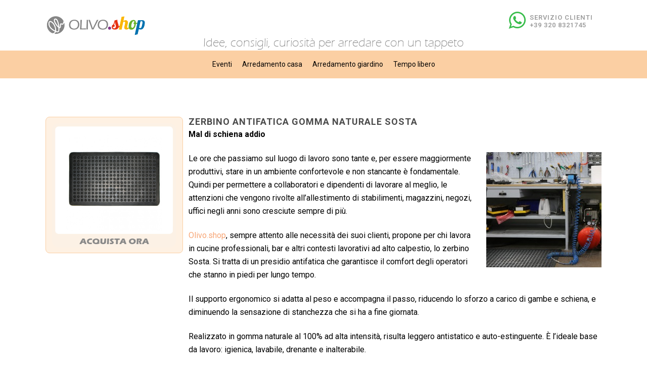

--- FILE ---
content_type: text/html; charset=UTF-8
request_url: https://olivoshop.com/zerbino-antifatica-gomma-naturale-sosta/
body_size: 20656
content:
<!DOCTYPE html>
<html lang="it-IT">
<head>
	<meta charset="UTF-8" />
	<meta name="google-site-verification" content="aXWwPoK4ShwH71Kp_Kx7axyWSj2Jq6maHACVirqgeKg" />
	
				<meta name="viewport" content="width=device-width,initial-scale=1,user-scalable=no">
		
            
                        <link rel="shortcut icon" type="image/x-icon" href="https://olivoshop.com/wp-content/uploads/2020/01/favicon.ico">
            <link rel="apple-touch-icon" href="https://olivoshop.com/wp-content/uploads/2020/01/favicon.ico"/>
        
	<meta name="google-site-verification" content="fufNZY7imn8vKK_1pwUXS4W5-JMWV4dGDwmQCl5HR3U" />
	
	<link rel="profile" href="https://gmpg.org/xfn/11" />
	<link rel="pingback" href="https://olivoshop.com/xmlrpc.php" />

			<style type="text/css">
					.heateor_sss_button_instagram span.heateor_sss_svg,a.heateor_sss_instagram span.heateor_sss_svg{background:radial-gradient(circle at 30% 107%,#fdf497 0,#fdf497 5%,#fd5949 45%,#d6249f 60%,#285aeb 90%)}
											.heateor_sss_horizontal_sharing .heateor_sss_svg,.heateor_sss_standard_follow_icons_container .heateor_sss_svg{
							color: #fff;
						border-width: 0px;
			border-style: solid;
			border-color: transparent;
		}
					.heateor_sss_horizontal_sharing .heateorSssTCBackground{
				color:#666;
			}
					.heateor_sss_horizontal_sharing span.heateor_sss_svg:hover,.heateor_sss_standard_follow_icons_container span.heateor_sss_svg:hover{
						border-color: transparent;
		}
		.heateor_sss_vertical_sharing span.heateor_sss_svg,.heateor_sss_floating_follow_icons_container span.heateor_sss_svg{
							color: #fff;
						border-width: 0px;
			border-style: solid;
			border-color: transparent;
		}
				.heateor_sss_vertical_sharing .heateorSssTCBackground{
			color:#666;
		}
						.heateor_sss_vertical_sharing span.heateor_sss_svg:hover,.heateor_sss_floating_follow_icons_container span.heateor_sss_svg:hover{
						border-color: transparent;
		}
		@media screen and (max-width:783px) {.heateor_sss_vertical_sharing{display:none!important}}		</style>
		<meta name='robots' content='index, follow, max-image-preview:large, max-snippet:-1, max-video-preview:-1' />

            <script data-no-defer="1" data-ezscrex="false" data-cfasync="false" data-pagespeed-no-defer data-cookieconsent="ignore">
                var ctPublicFunctions = {"_ajax_nonce":"69580773e1","_rest_nonce":"d0dbfbbcf7","_ajax_url":"\/wp-admin\/admin-ajax.php","_rest_url":"https:\/\/olivoshop.com\/wp-json\/","data__cookies_type":"native","data__ajax_type":"rest","text__wait_for_decoding":"Decoding the contact data, let us a few seconds to finish. Anti-Spam by CleanTalk","cookiePrefix":"","wprocket_detected":false}
            </script>
        
            <script data-no-defer="1" data-ezscrex="false" data-cfasync="false" data-pagespeed-no-defer data-cookieconsent="ignore">
                var ctPublic = {"_ajax_nonce":"69580773e1","settings__forms__check_internal":"0","settings__forms__check_external":"0","settings__forms__search_test":"1","blog_home":"https:\/\/olivoshop.com\/","pixel__setting":"0","pixel__enabled":false,"pixel__url":null,"data__email_check_before_post":1,"data__cookies_type":"native","data__key_is_ok":true,"data__visible_fields_required":true,"data__to_local_storage":[],"wl_brandname":"Anti-Spam by CleanTalk","wl_brandname_short":"CleanTalk","ct_checkjs_key":"4b4c9a5ce863a95f5c3720f13bebd02e2bb59e363a10d90a58b7bb397e7e71b3","emailEncoderPassKey":"116a5421129b921c8a80664577a3249a"}
            </script>
        
<!-- Google Tag Manager for WordPress by gtm4wp.com -->
<script data-cfasync="false" data-pagespeed-no-defer>
	var gtm4wp_datalayer_name = "dataLayer";
	var dataLayer = dataLayer || [];
</script>
<!-- End Google Tag Manager for WordPress by gtm4wp.com -->
	<!-- This site is optimized with the Yoast SEO plugin v21.9.1 - https://yoast.com/wordpress/plugins/seo/ -->
	<title>Zerbino antifatica gomma naturale Sosta - BLOG OLIVO.SHOP</title>
	<meta name="description" content="Olivo.shop propone Sosta, lo zerbino antifatica in gomma naturale indispensabile per il benessere della nostra schiena. Disponibile in pronta consegna" />
	<link rel="canonical" href="https://olivoshop.com/zerbino-antifatica-gomma-naturale-sosta/" />
	<meta property="og:locale" content="it_IT" />
	<meta property="og:type" content="article" />
	<meta property="og:title" content="Zerbino antifatica gomma naturale Sosta - BLOG OLIVO.SHOP" />
	<meta property="og:description" content="Olivo.shop propone Sosta, lo zerbino antifatica in gomma naturale indispensabile per il benessere della nostra schiena. Disponibile in pronta consegna" />
	<meta property="og:url" content="https://olivoshop.com/zerbino-antifatica-gomma-naturale-sosta/" />
	<meta property="og:site_name" content="BLOG OLIVO.SHOP" />
	<meta property="article:published_time" content="2020-09-03T10:33:08+00:00" />
	<meta property="article:modified_time" content="2022-10-26T14:21:30+00:00" />
	<meta property="og:image" content="https://olivoshop.com/wp-content/uploads/2020/08/sosta-tappeto-antifatica-ideale-per-ambienti-di-lavoro-e-cucine-professionali-varie-misure-1.jpg" />
	<meta property="og:image:width" content="730" />
	<meta property="og:image:height" content="800" />
	<meta property="og:image:type" content="image/jpeg" />
	<meta name="author" content="tecnico" />
	<meta name="twitter:card" content="summary_large_image" />
	<meta name="twitter:label1" content="Scritto da" />
	<meta name="twitter:data1" content="tecnico" />
	<meta name="twitter:label2" content="Tempo di lettura stimato" />
	<meta name="twitter:data2" content="2 minuti" />
	<script type="application/ld+json" class="yoast-schema-graph">{"@context":"https://schema.org","@graph":[{"@type":"WebPage","@id":"https://olivoshop.com/zerbino-antifatica-gomma-naturale-sosta/","url":"https://olivoshop.com/zerbino-antifatica-gomma-naturale-sosta/","name":"Zerbino antifatica gomma naturale Sosta - BLOG OLIVO.SHOP","isPartOf":{"@id":"https://olivoshop.com/#website"},"primaryImageOfPage":{"@id":"https://olivoshop.com/zerbino-antifatica-gomma-naturale-sosta/#primaryimage"},"image":{"@id":"https://olivoshop.com/zerbino-antifatica-gomma-naturale-sosta/#primaryimage"},"thumbnailUrl":"https://olivoshop.com/wp-content/uploads/2020/08/sosta-tappeto-antifatica-ideale-per-ambienti-di-lavoro-e-cucine-professionali-varie-misure-1.jpg","datePublished":"2020-09-03T10:33:08+00:00","dateModified":"2022-10-26T14:21:30+00:00","author":{"@id":"https://olivoshop.com/#/schema/person/371d7a8b88e020cdb2bed720bb48ae7b"},"description":"Olivo.shop propone Sosta, lo zerbino antifatica in gomma naturale indispensabile per il benessere della nostra schiena. Disponibile in pronta consegna","breadcrumb":{"@id":"https://olivoshop.com/zerbino-antifatica-gomma-naturale-sosta/#breadcrumb"},"inLanguage":"it-IT","potentialAction":[{"@type":"ReadAction","target":["https://olivoshop.com/zerbino-antifatica-gomma-naturale-sosta/"]}]},{"@type":"ImageObject","inLanguage":"it-IT","@id":"https://olivoshop.com/zerbino-antifatica-gomma-naturale-sosta/#primaryimage","url":"https://olivoshop.com/wp-content/uploads/2020/08/sosta-tappeto-antifatica-ideale-per-ambienti-di-lavoro-e-cucine-professionali-varie-misure-1.jpg","contentUrl":"https://olivoshop.com/wp-content/uploads/2020/08/sosta-tappeto-antifatica-ideale-per-ambienti-di-lavoro-e-cucine-professionali-varie-misure-1.jpg","width":730,"height":800,"caption":"SOSTA - Zerbino Ergonomico, Antifatica, In Gomma Naturale - Ideale Per Ambienti Di Lavoro"},{"@type":"BreadcrumbList","@id":"https://olivoshop.com/zerbino-antifatica-gomma-naturale-sosta/#breadcrumb","itemListElement":[{"@type":"ListItem","position":1,"name":"Home","item":"https://olivoshop.com/"},{"@type":"ListItem","position":2,"name":"Zerbino antifatica gomma naturale Sosta"}]},{"@type":"WebSite","@id":"https://olivoshop.com/#website","url":"https://olivoshop.com/","name":"BLOG OLIVO.SHOP","description":"idee, consigli, curiosità per arredare con un tappeto","potentialAction":[{"@type":"SearchAction","target":{"@type":"EntryPoint","urlTemplate":"https://olivoshop.com/?s={search_term_string}"},"query-input":"required name=search_term_string"}],"inLanguage":"it-IT"},{"@type":"Person","@id":"https://olivoshop.com/#/schema/person/371d7a8b88e020cdb2bed720bb48ae7b","name":"tecnico","image":{"@type":"ImageObject","inLanguage":"it-IT","@id":"https://olivoshop.com/#/schema/person/image/","url":"https://secure.gravatar.com/avatar/377bdce8bcf243587df487366df7453c?s=96&d=mm&r=g","contentUrl":"https://secure.gravatar.com/avatar/377bdce8bcf243587df487366df7453c?s=96&d=mm&r=g","caption":"tecnico"}}]}</script>
	<!-- / Yoast SEO plugin. -->


<link rel='dns-prefetch' href='//fonts.googleapis.com' />
<link rel="alternate" type="application/rss+xml" title="BLOG OLIVO.SHOP &raquo; Feed" href="https://olivoshop.com/feed/" />
<link rel="alternate" type="application/rss+xml" title="BLOG OLIVO.SHOP &raquo; Feed dei commenti" href="https://olivoshop.com/comments/feed/" />
<link rel="alternate" type="application/rss+xml" title="BLOG OLIVO.SHOP &raquo; Zerbino antifatica gomma naturale Sosta Feed dei commenti" href="https://olivoshop.com/zerbino-antifatica-gomma-naturale-sosta/feed/" />
<script type="text/javascript">
window._wpemojiSettings = {"baseUrl":"https:\/\/s.w.org\/images\/core\/emoji\/14.0.0\/72x72\/","ext":".png","svgUrl":"https:\/\/s.w.org\/images\/core\/emoji\/14.0.0\/svg\/","svgExt":".svg","source":{"concatemoji":"https:\/\/olivoshop.com\/wp-includes\/js\/wp-emoji-release.min.js?ver=6.3.1"}};
/*! This file is auto-generated */
!function(i,n){var o,s,e;function c(e){try{var t={supportTests:e,timestamp:(new Date).valueOf()};sessionStorage.setItem(o,JSON.stringify(t))}catch(e){}}function p(e,t,n){e.clearRect(0,0,e.canvas.width,e.canvas.height),e.fillText(t,0,0);var t=new Uint32Array(e.getImageData(0,0,e.canvas.width,e.canvas.height).data),r=(e.clearRect(0,0,e.canvas.width,e.canvas.height),e.fillText(n,0,0),new Uint32Array(e.getImageData(0,0,e.canvas.width,e.canvas.height).data));return t.every(function(e,t){return e===r[t]})}function u(e,t,n){switch(t){case"flag":return n(e,"\ud83c\udff3\ufe0f\u200d\u26a7\ufe0f","\ud83c\udff3\ufe0f\u200b\u26a7\ufe0f")?!1:!n(e,"\ud83c\uddfa\ud83c\uddf3","\ud83c\uddfa\u200b\ud83c\uddf3")&&!n(e,"\ud83c\udff4\udb40\udc67\udb40\udc62\udb40\udc65\udb40\udc6e\udb40\udc67\udb40\udc7f","\ud83c\udff4\u200b\udb40\udc67\u200b\udb40\udc62\u200b\udb40\udc65\u200b\udb40\udc6e\u200b\udb40\udc67\u200b\udb40\udc7f");case"emoji":return!n(e,"\ud83e\udef1\ud83c\udffb\u200d\ud83e\udef2\ud83c\udfff","\ud83e\udef1\ud83c\udffb\u200b\ud83e\udef2\ud83c\udfff")}return!1}function f(e,t,n){var r="undefined"!=typeof WorkerGlobalScope&&self instanceof WorkerGlobalScope?new OffscreenCanvas(300,150):i.createElement("canvas"),a=r.getContext("2d",{willReadFrequently:!0}),o=(a.textBaseline="top",a.font="600 32px Arial",{});return e.forEach(function(e){o[e]=t(a,e,n)}),o}function t(e){var t=i.createElement("script");t.src=e,t.defer=!0,i.head.appendChild(t)}"undefined"!=typeof Promise&&(o="wpEmojiSettingsSupports",s=["flag","emoji"],n.supports={everything:!0,everythingExceptFlag:!0},e=new Promise(function(e){i.addEventListener("DOMContentLoaded",e,{once:!0})}),new Promise(function(t){var n=function(){try{var e=JSON.parse(sessionStorage.getItem(o));if("object"==typeof e&&"number"==typeof e.timestamp&&(new Date).valueOf()<e.timestamp+604800&&"object"==typeof e.supportTests)return e.supportTests}catch(e){}return null}();if(!n){if("undefined"!=typeof Worker&&"undefined"!=typeof OffscreenCanvas&&"undefined"!=typeof URL&&URL.createObjectURL&&"undefined"!=typeof Blob)try{var e="postMessage("+f.toString()+"("+[JSON.stringify(s),u.toString(),p.toString()].join(",")+"));",r=new Blob([e],{type:"text/javascript"}),a=new Worker(URL.createObjectURL(r),{name:"wpTestEmojiSupports"});return void(a.onmessage=function(e){c(n=e.data),a.terminate(),t(n)})}catch(e){}c(n=f(s,u,p))}t(n)}).then(function(e){for(var t in e)n.supports[t]=e[t],n.supports.everything=n.supports.everything&&n.supports[t],"flag"!==t&&(n.supports.everythingExceptFlag=n.supports.everythingExceptFlag&&n.supports[t]);n.supports.everythingExceptFlag=n.supports.everythingExceptFlag&&!n.supports.flag,n.DOMReady=!1,n.readyCallback=function(){n.DOMReady=!0}}).then(function(){return e}).then(function(){var e;n.supports.everything||(n.readyCallback(),(e=n.source||{}).concatemoji?t(e.concatemoji):e.wpemoji&&e.twemoji&&(t(e.twemoji),t(e.wpemoji)))}))}((window,document),window._wpemojiSettings);
</script>
<style type="text/css">
img.wp-smiley,
img.emoji {
	display: inline !important;
	border: none !important;
	box-shadow: none !important;
	height: 1em !important;
	width: 1em !important;
	margin: 0 0.07em !important;
	vertical-align: -0.1em !important;
	background: none !important;
	padding: 0 !important;
}
</style>
	<link rel='stylesheet' id='layerslider-css' href='https://olivoshop.com/wp-content/plugins/LayerSlider/static/layerslider/css/layerslider.css?ver=6.9.2' type='text/css' media='all' />
<link rel='stylesheet' id='ct_public_css-css' href='https://olivoshop.com/wp-content/plugins/cleantalk-spam-protect/css/cleantalk-public.min.css?ver=6.25.1' type='text/css' media='all' />
<link rel='stylesheet' id='contact-form-7-css' href='https://olivoshop.com/wp-content/plugins/contact-form-7/includes/css/styles.css?ver=5.8.6' type='text/css' media='all' />
<link rel='stylesheet' id='wpa-css-css' href='https://olivoshop.com/wp-content/plugins/honeypot/includes/css/wpa.css?ver=2.1.13' type='text/css' media='all' />
<link rel='stylesheet' id='imacPrestashop_css-css' href='https://olivoshop.com/wp-content/plugins/imacprestashop/css/style.css?ver=6.3.1' type='text/css' media='all' />
<link rel='stylesheet' id='rs-plugin-settings-css' href='https://olivoshop.com/wp-content/plugins/revslider/public/assets/css/rs6.css?ver=6.1.2' type='text/css' media='all' />
<style id='rs-plugin-settings-inline-css' type='text/css'>
#rs-demo-id {}
</style>
<link rel='stylesheet' id='megamenu-css' href='https://olivoshop.com/wp-content/uploads/maxmegamenu/style.css?ver=232cd7' type='text/css' media='all' />
<link rel='stylesheet' id='dashicons-css' href='https://olivoshop.com/wp-includes/css/dashicons.min.css?ver=6.3.1' type='text/css' media='all' />
<link rel='stylesheet' id='mediaelement-css' href='https://olivoshop.com/wp-includes/js/mediaelement/mediaelementplayer-legacy.min.css?ver=4.2.17' type='text/css' media='all' />
<link rel='stylesheet' id='wp-mediaelement-css' href='https://olivoshop.com/wp-includes/js/mediaelement/wp-mediaelement.min.css?ver=6.3.1' type='text/css' media='all' />
<link rel='stylesheet' id='bridge-default-style-css' href='https://olivoshop.com/wp-content/themes/olivoshop/style.css?ver=6.3.1' type='text/css' media='all' />
<link rel='stylesheet' id='bridge-qode-font_awesome-css' href='https://olivoshop.com/wp-content/themes/olivoshop/css/font-awesome/css/font-awesome.min.css?ver=6.3.1' type='text/css' media='all' />
<link rel='stylesheet' id='bridge-qode-font_elegant-css' href='https://olivoshop.com/wp-content/themes/olivoshop/css/elegant-icons/style.min.css?ver=6.3.1' type='text/css' media='all' />
<link rel='stylesheet' id='bridge-qode-linea_icons-css' href='https://olivoshop.com/wp-content/themes/olivoshop/css/linea-icons/style.css?ver=6.3.1' type='text/css' media='all' />
<link rel='stylesheet' id='bridge-qode-dripicons-css' href='https://olivoshop.com/wp-content/themes/olivoshop/css/dripicons/dripicons.css?ver=6.3.1' type='text/css' media='all' />
<link rel='stylesheet' id='bridge-stylesheet-css' href='https://olivoshop.com/wp-content/themes/olivoshop/css/stylesheet.min.css?ver=6.3.1' type='text/css' media='all' />
<style id='bridge-stylesheet-inline-css' type='text/css'>
   .postid-1687.disabled_footer_top .footer_top_holder, .postid-1687.disabled_footer_bottom .footer_bottom_holder { display: none;}


</style>
<link rel='stylesheet' id='bridge-print-css' href='https://olivoshop.com/wp-content/themes/olivoshop/css/print.css?ver=6.3.1' type='text/css' media='all' />
<link rel='stylesheet' id='bridge-style-dynamic-css' href='https://olivoshop.com/wp-content/themes/olivoshop/css/style_dynamic.css?ver=1626853670' type='text/css' media='all' />
<link rel='stylesheet' id='bridge-responsive-css' href='https://olivoshop.com/wp-content/themes/olivoshop/css/responsive.min.css?ver=6.3.1' type='text/css' media='all' />
<link rel='stylesheet' id='bridge-style-dynamic-responsive-css' href='https://olivoshop.com/wp-content/themes/olivoshop/css/style_dynamic_responsive.css?ver=1626853670' type='text/css' media='all' />
<style id='bridge-style-dynamic-responsive-inline-css' type='text/css'>
@font-face {font-family: 'Eras Light ITC';
	font-style: normal;
	font-weight: bold;
	src: url('https://olivoshop.com/wp-content/uploads/ERASLGHT.WOFF') format('woff');
}

.block-contact li i {
    color: #f7a676;
    float: left;
    font-size: 18px;
    height: 25px;
    margin-top: 5px;
    width: 25px;
    text-align: center;
    display: inline-block;
    background-color: #FFF;
    cursor: pointer;
    margin-right: 4px;
    -webkit-transition: all 0.5s ease;
    -moz-transition: all 0.5s ease;
    -o-transition: all 0.5s ease;
    transition: all 0.5s ease;
}

input.wpcf7-form-control.wpcf7-date, input.wpcf7-form-control.wpcf7-number, input.wpcf7-form-control.wpcf7-quiz, input.wpcf7-form-control.wpcf7-text, select.wpcf7-form-control.wpcf7-select, textarea.wpcf7-form-control.wpcf7-textarea { border: 1px solid rgba(0,0,0,.15); }

.menu_icon.fa-whatsapp.fa {font-size: 3em; color: #38bd4b;}
i.fa {font-size: 2em;}

.post_info, .tags_text, .header_inner_left .mobile_menu_button, .container_inner default_template_holder.blog_single blog_holder.post_content_holder.post_image, h2.entry_title {display: none !important;}

.invisibile {display: none !important;}

aside.sidebar {background-color: rgba(251, 207, 163, 0.3); border-radius: 8px; padding: 0 10px;border: 1px solid rgb(251, 207, 163);width: 250px !important;text-align: center;}
aside.sidebar img {margin-top: 10px;}
aside .widget a:hover, .blog_holder article .post_text h2 .date {color: #f7a676; }

.blog_holder.blog_chequered article .post_content_holder {border-radius: 10px;}

h1.titolo-logo {position: absolute; top: 70px;left: 30%;color: #808080;font-family: 'Eras Light ITC', sans-serif;text-transform: initial;}
h2.moby{font-size: 4em;text-align: center; color: #fff;}

.blog_holder.blog_chequered article {padding: 4px !important}
.blog_holder.blog_chequered article .post_text h5 { font-size: 20px; }
.blog_holder.blog_chequered article .post_text { padding: 5% 5% 0 !important;}

.entry_title {margin-left: 25% !important;}

.blog_holder article .post_text .post_text_inner {padding: 0;}
.margine50 {margin-top: 50px;}

div.comment_form, .comment_holder {width: 50%;}

.latest_post_two_info, .separator.small.left  {display:none !important;}
.latest_post_holder.boxes .boxes_image a img {max-height: 185px !important;}
.latest_post_holder.dividers.boxes_image img {max-height: 185px !important;}
h3.latest_post_title.entry_title, h3.latest_post_two_title.entry_title {margin-left: 0 !important;}
.latest_post_holder.dividers .latest_post_date {display:none !important;}

#mega-menu-wrap-max_mega_menu_1 {margin-bottom: 0px !important;}

input.tnp-button {background-color: #fbcfa4;font-size: 2em !important;}
input.tnp-email {width: 25%; font-size: 2em; color: #000!important;}
.tnp-field label {font-size: 2em !important;}

@media (min-width:960px) { .container.spazio {margin-top:50px;}
#onlyMobile {display:none !important}
}

@media (max-width:960px) {
h1.titolo-logo {position: initial !important; text-align:center;}
.blog_holder.blog_chequered article:not(.format-link):not(.format-quote) .post_text {opacity: 0.8 !important;}
.blog_holder.blog_chequered article .post_text h5 { font-size: 32px; }
.entry_title {text-align: center !important;margin-left: 0 !important;}
.ytmobile {width:100% !important;}
div.comment_form, .comment_holder {width: 100%;}
.tnp-field label{font-size: 1.5em !important;}
h2.moby {font-size: 2.2em !important;text-align: center; color: #fff;}
.fl-row.fl-row-fixed-width.fl-row-bg-none.fl-node-5f86fe39624e6 {display: none !important;}
.mobytxt {font-size: 0.7em !important;}
input.tnp-email {width: 50% !important;}
#onlyDesktop {display:none !important}
}

</style>
<link rel='stylesheet' id='js_composer_front-css' href='https://olivoshop.com/wp-content/plugins/js_composer/assets/css/js_composer.min.css?ver=6.0.5' type='text/css' media='all' />
<link rel='stylesheet' id='bridge-style-handle-google-fonts-css' href='https://fonts.googleapis.com/css?family=Raleway%3A100%2C200%2C300%2C400%2C500%2C600%2C700%2C800%2C900%2C300italic%2C400italic%2C700italic%7CRoboto%3A100%2C200%2C300%2C400%2C500%2C600%2C700%2C800%2C900%2C300italic%2C400italic%2C700italic&#038;subset=latin%2Clatin-ext&#038;ver=1.0.0' type='text/css' media='all' />
<link rel='stylesheet' id='newsletter-css' href='https://olivoshop.com/wp-content/plugins/newsletter/style.css?ver=8.0.9' type='text/css' media='all' />
<link rel='stylesheet' id='heateor_sss_frontend_css-css' href='https://olivoshop.com/wp-content/plugins/sassy-social-share/public/css/sassy-social-share-public.css?ver=3.3.56' type='text/css' media='all' />
<!--[if lt IE 9]>
<link rel='stylesheet' id='vc_lte_ie9-css' href='https://olivoshop.com/wp-content/plugins/js_composer/assets/css/vc_lte_ie9.min.css?ver=6.0.5' type='text/css' media='screen' />
<![endif]-->
<link rel='stylesheet' id='slick_style-css' href='https://olivoshop.com/wp-content/plugins/get-your-ebay-feedback/library/../css/slick.css?ver=6.3.1' type='text/css' media='all' />
<link rel='stylesheet' id='wm_get_ebay_fb_style-css' href='https://olivoshop.com/wp-content/plugins/get-your-ebay-feedback/library/../css/wm_get_ebay_fb.css?ver=6.3.1' type='text/css' media='all' />
<link rel='stylesheet' id='fontawesome-min-css' href='https://olivoshop.com/wp-content/plugins/get-your-ebay-feedback/library/../css/font-awesome.min.css?ver=6.3.1' type='text/css' media='all' />
<script type='text/javascript' src='https://olivoshop.com/wp-content/themes/olivoshop/js/plugins/ScrollToPlugin.min.js?ver=6.3.1' id='ScrollToPlugin-js'></script>
<script type='text/javascript' id='layerslider-greensock-js-extra'>
/* <![CDATA[ */
var LS_Meta = {"v":"6.9.2"};
/* ]]> */
</script>
<script type='text/javascript' src='https://olivoshop.com/wp-content/plugins/LayerSlider/static/layerslider/js/greensock.js?ver=1.19.0' id='layerslider-greensock-js'></script>
<script type='text/javascript' src='https://olivoshop.com/wp-includes/js/jquery/jquery.min.js?ver=3.7.0' id='jquery-core-js'></script>
<script type='text/javascript' src='https://olivoshop.com/wp-includes/js/jquery/jquery-migrate.min.js?ver=3.4.1' id='jquery-migrate-js'></script>
<script type='text/javascript' src='https://olivoshop.com/wp-content/plugins/LayerSlider/static/layerslider/js/layerslider.kreaturamedia.jquery.js?ver=6.9.2' id='layerslider-js'></script>
<script type='text/javascript' src='https://olivoshop.com/wp-content/plugins/LayerSlider/static/layerslider/js/layerslider.transitions.js?ver=6.9.2' id='layerslider-transitions-js'></script>
<script type='text/javascript' data-pagespeed-no-defer src='https://olivoshop.com/wp-content/plugins/cleantalk-spam-protect/js/apbct-public-bundle.min.js?ver=6.25.1' id='ct_public_functions-js'></script>
<script type='text/javascript' src='https://olivoshop.com/wp-content/plugins/revslider/public/assets/js/revolution.tools.min.js?ver=6.0' id='tp-tools-js'></script>
<script type='text/javascript' src='https://olivoshop.com/wp-content/plugins/revslider/public/assets/js/rs6.min.js?ver=6.1.2' id='revmin-js'></script>
<script type='text/javascript' id='wp-statistics-tracker-js-extra'>
/* <![CDATA[ */
var WP_Statistics_Tracker_Object = {"hitRequestUrl":"https:\/\/olivoshop.com\/wp-json\/wp-statistics\/v2\/hit?wp_statistics_hit_rest=yes&track_all=1&current_page_type=post&current_page_id=1687&search_query&page_uri=L3plcmJpbm8tYW50aWZhdGljYS1nb21tYS1uYXR1cmFsZS1zb3N0YS8","keepOnlineRequestUrl":"https:\/\/olivoshop.com\/wp-json\/wp-statistics\/v2\/online?wp_statistics_hit_rest=yes&track_all=1&current_page_type=post&current_page_id=1687&search_query&page_uri=L3plcmJpbm8tYW50aWZhdGljYS1nb21tYS1uYXR1cmFsZS1zb3N0YS8","option":{"dntEnabled":false,"cacheCompatibility":false}};
/* ]]> */
</script>
<script type='text/javascript' src='https://olivoshop.com/wp-content/plugins/wp-statistics/assets/js/tracker.js?ver=6.3.1' id='wp-statistics-tracker-js'></script>
<script type='text/javascript' src='https://olivoshop.com/wp-content/plugins/get-your-ebay-feedback/library/../js/slick.min.js?ver=6.3.1' id='slick-js'></script>
<meta name="generator" content="Powered by LayerSlider 6.9.2 - Multi-Purpose, Responsive, Parallax, Mobile-Friendly Slider Plugin for WordPress." />
<!-- LayerSlider updates and docs at: https://layerslider.kreaturamedia.com -->
<link rel="https://api.w.org/" href="https://olivoshop.com/wp-json/" /><link rel="alternate" type="application/json" href="https://olivoshop.com/wp-json/wp/v2/posts/1687" /><link rel="EditURI" type="application/rsd+xml" title="RSD" href="https://olivoshop.com/xmlrpc.php?rsd" />
<meta name="generator" content="WordPress 6.3.1" />
<link rel='shortlink' href='https://olivoshop.com/?p=1687' />
<link rel="alternate" type="application/json+oembed" href="https://olivoshop.com/wp-json/oembed/1.0/embed?url=https%3A%2F%2Folivoshop.com%2Fzerbino-antifatica-gomma-naturale-sosta%2F" />
<link rel="alternate" type="text/xml+oembed" href="https://olivoshop.com/wp-json/oembed/1.0/embed?url=https%3A%2F%2Folivoshop.com%2Fzerbino-antifatica-gomma-naturale-sosta%2F&#038;format=xml" />

<!-- Google Tag Manager for WordPress by gtm4wp.com -->
<!-- GTM Container placement set to automatic -->
<script data-cfasync="false" data-pagespeed-no-defer>
	var dataLayer_content = {"pagePostType":"post","pagePostType2":"single-post","pageCategory":["lavoro"],"pageAttributes":["antifatica","antiscivolo","casa","economici","ergonomico","gomma","gomma-naturale","lavabile","tappeti","tappeti-antiscivolo","tappetini","tappetino","tappeto","tappeto-antiscivolo","zerbini","zerbino"],"pagePostAuthor":"tecnico"};
	dataLayer.push( dataLayer_content );
</script>
<script data-cfasync="false">
(function(w,d,s,l,i){w[l]=w[l]||[];w[l].push({'gtm.start':
new Date().getTime(),event:'gtm.js'});var f=d.getElementsByTagName(s)[0],
j=d.createElement(s),dl=l!='dataLayer'?'&l='+l:'';j.async=true;j.src=
'//www.googletagmanager.com/gtm.js?id='+i+dl;f.parentNode.insertBefore(j,f);
})(window,document,'script','dataLayer','GTM-P8Q67JR');
</script>
<!-- End Google Tag Manager -->
<!-- End Google Tag Manager for WordPress by gtm4wp.com --><!-- Analytics by WP Statistics v14.3.5 - https://wp-statistics.com/ -->
<meta name="generator" content="Powered by WPBakery Page Builder - drag and drop page builder for WordPress."/>
<meta name="generator" content="Powered by Slider Revolution 6.1.2 - responsive, Mobile-Friendly Slider Plugin for WordPress with comfortable drag and drop interface." />
<script type="text/javascript">function setREVStartSize(t){try{var h,e=document.getElementById(t.c).parentNode.offsetWidth;if(e=0===e||isNaN(e)?window.innerWidth:e,t.tabw=void 0===t.tabw?0:parseInt(t.tabw),t.thumbw=void 0===t.thumbw?0:parseInt(t.thumbw),t.tabh=void 0===t.tabh?0:parseInt(t.tabh),t.thumbh=void 0===t.thumbh?0:parseInt(t.thumbh),t.tabhide=void 0===t.tabhide?0:parseInt(t.tabhide),t.thumbhide=void 0===t.thumbhide?0:parseInt(t.thumbhide),t.mh=void 0===t.mh||""==t.mh||"auto"===t.mh?0:parseInt(t.mh,0),"fullscreen"===t.layout||"fullscreen"===t.l)h=Math.max(t.mh,window.innerHeight);else{for(var i in t.gw=Array.isArray(t.gw)?t.gw:[t.gw],t.rl)void 0!==t.gw[i]&&0!==t.gw[i]||(t.gw[i]=t.gw[i-1]);for(var i in t.gh=void 0===t.el||""===t.el||Array.isArray(t.el)&&0==t.el.length?t.gh:t.el,t.gh=Array.isArray(t.gh)?t.gh:[t.gh],t.rl)void 0!==t.gh[i]&&0!==t.gh[i]||(t.gh[i]=t.gh[i-1]);var r,a=new Array(t.rl.length),n=0;for(var i in t.tabw=t.tabhide>=e?0:t.tabw,t.thumbw=t.thumbhide>=e?0:t.thumbw,t.tabh=t.tabhide>=e?0:t.tabh,t.thumbh=t.thumbhide>=e?0:t.thumbh,t.rl)a[i]=t.rl[i]<window.innerWidth?0:t.rl[i];for(var i in r=a[0],a)r>a[i]&&0<a[i]&&(r=a[i],n=i);var d=e>t.gw[n]+t.tabw+t.thumbw?1:(e-(t.tabw+t.thumbw))/t.gw[n];h=t.gh[n]*d+(t.tabh+t.thumbh)}void 0===window.rs_init_css&&(window.rs_init_css=document.head.appendChild(document.createElement("style"))),document.getElementById(t.c).height=h,window.rs_init_css.innerHTML+="#"+t.c+"_wrapper { height: "+h+"px }"}catch(t){console.log("Failure at Presize of Slider:"+t)}};</script>
<noscript><style> .wpb_animate_when_almost_visible { opacity: 1; }</style></noscript><style type="text/css">/** Mega Menu CSS: fs **/</style>
</head>

<body data-rsssl=1 class="post-template-default single single-post postid-1687 single-format-standard bridge-core-1.0.7 mega-menu-max-mega-menu-1  qode-title-hidden qode_grid_1200 footer_responsive_adv qode-theme-ver-18.2.1 qode-theme-bridge qode_header_in_grid wpb-js-composer js-comp-ver-6.0.5 vc_responsive" itemscope itemtype="http://schema.org/WebPage">


<!-- GTM Container placement set to automatic -->
<!-- Google Tag Manager (noscript) -->
				<noscript><iframe src="https://www.googletagmanager.com/ns.html?id=GTM-P8Q67JR" height="0" width="0" style="display:none;visibility:hidden" aria-hidden="true"></iframe></noscript>
<!-- End Google Tag Manager (noscript) -->

<div class="wrapper">
	<div class="wrapper_inner">

    
		<!-- Google Analytics start -->
				<!-- Google Analytics end -->

		
	<header class=" scroll_header_top_area  regular page_header">
    <div class="header_inner clearfix">
                <div class="header_top_bottom_holder">
            
            <div class="header_bottom clearfix" style='' >
                                <div class="container">
                    <div class="container_inner clearfix">
                                                    
                            <div class="header_inner_left">
                                									<div class="mobile_menu_button">
		<span>
			<i class="qode_icon_font_awesome fa fa-bars " ></i>		</span>
	</div>
                                <div class="logo_wrapper" >
	<div class="q_logo">
		<a itemprop="url" href="https://olivoshop.com/" >
             <img itemprop="image" class="normal" src="https://olivoshop.com/wp-content/uploads/2020/10/olivoshop-logo.jpg" alt="Logo"> 			 <img itemprop="image" class="light" src="https://olivoshop.com/wp-content/uploads/2020/10/olivoshop-logo.jpg" alt="Logo"/> 			 <img itemprop="image" class="dark" src="https://olivoshop.com/wp-content/uploads/2020/10/olivoshop-logo.jpg" alt="Logo"/> 			 <img itemprop="image" class="sticky" src="https://olivoshop.com/wp-content/uploads/2020/10/olivoshop-logo.jpg" alt="Logo"/> 			 <img itemprop="image" class="mobile" src="https://olivoshop.com/wp-content/uploads/2020/10/logomob.png" alt="Logo"/> 					</a>
	</div>
	</div>                                                            </div>
                                                                    <div class="header_inner_right">
                                        <div class="side_menu_button_wrapper right">
                                                                                                                                    <div class="side_menu_button">
                                                                                                                                                                                            </div>
                                        </div>
                                    </div>
                                
                                                                <nav class="main_menu drop_down right">
                                    <ul id="menu-top" class=""><li id="nav-menu-item-24" class="menu-item menu-item-type-custom menu-item-object-custom  narrow"><a href="#" class=" no_link" style="cursor: default;" onclick="JavaScript: return false;"><i class="menu_icon fa-whatsapp fa"></i><span>SERVIZIO CLIENTI<br>+39 320 8321745</span><span class="plus"></span></a></li>
</ul>                                </nav>
                                							    <nav class="mobile_menu">
	<ul id="menu-foot" class=""><li id="mobile-menu-item-43" class="menu-item menu-item-type-post_type menu-item-object-page "><a href="https://olivoshop.com/chi-siamo/" class=""><span>Chi siamo</span></a><span class="mobile_arrow"><i class="fa fa-angle-right"></i><i class="fa fa-angle-down"></i></span></li>
<li id="mobile-menu-item-50" class="menu-item menu-item-type-post_type menu-item-object-page "><a href="https://olivoshop.com/recensioni/" class=""><span>Recensioni</span></a><span class="mobile_arrow"><i class="fa fa-angle-right"></i><i class="fa fa-angle-down"></i></span></li>
<li id="mobile-menu-item-52" class="menu-item menu-item-type-post_type menu-item-object-page "><a href="https://olivoshop.com/contattaci/" class=""><span>Contattaci</span></a><span class="mobile_arrow"><i class="fa fa-angle-right"></i><i class="fa fa-angle-down"></i></span></li>
</ul></nav>                                                                
                        </div>
<h1 class="titolo-logo">Idee, consigli, curiosità per arredare con un tappeto</h1>
                    </div>
                                    </div>
            </div>
        </div>
</header>	
	
    
    
    <div class="content content_top_margin_none">
    <div id="mega-menu-wrap-max_mega_menu_1" class="mega-menu-wrap"><div class="mega-menu-toggle"><div class="mega-toggle-blocks-left"></div><div class="mega-toggle-blocks-center"></div><div class="mega-toggle-blocks-right"><div class='mega-toggle-block mega-menu-toggle-block mega-toggle-block-1' id='mega-toggle-block-1' tabindex='0'><span class='mega-toggle-label' role='button' aria-expanded='false'><span class='mega-toggle-label-closed'>MENU</span><span class='mega-toggle-label-open'>MENU</span></span></div></div></div><ul id="mega-menu-max_mega_menu_1" class="mega-menu max-mega-menu mega-menu-horizontal mega-no-js" data-event="click" data-effect="disabled" data-effect-speed="200" data-effect-mobile="disabled" data-effect-speed-mobile="0" data-mobile-force-width="false" data-second-click="go" data-document-click="collapse" data-vertical-behaviour="standard" data-breakpoint="600" data-unbind="true" data-mobile-state="collapse_all" data-hover-intent-timeout="300" data-hover-intent-interval="100"><li class='mega-menu-item mega-menu-item-type-taxonomy mega-menu-item-object-category mega-align-bottom-left mega-menu-flyout mega-menu-item-106' id='mega-menu-item-106'><a class="mega-menu-link" href="https://olivoshop.com/category/eventi/" tabindex="0">Eventi</a></li><li class='mega-menu-item mega-menu-item-type-taxonomy mega-menu-item-object-category mega-align-bottom-left mega-menu-flyout mega-menu-item-104' id='mega-menu-item-104'><a class="mega-menu-link" href="https://olivoshop.com/category/arredamento-casa/" tabindex="0">Arredamento casa</a></li><li class='mega-menu-item mega-menu-item-type-taxonomy mega-menu-item-object-category mega-align-bottom-left mega-menu-flyout mega-menu-item-105' id='mega-menu-item-105'><a class="mega-menu-link" href="https://olivoshop.com/category/arredamento-giardino/" tabindex="0">Arredamento giardino</a></li><li class='mega-menu-item mega-menu-item-type-taxonomy mega-menu-item-object-category mega-align-bottom-left mega-menu-flyout mega-menu-item-1774' id='mega-menu-item-1774'><a class="mega-menu-link" href="https://olivoshop.com/category/tempo-libero/" tabindex="0">Tempo libero</a></li></ul></div>    <div class="content_inner  ">
    		
											<div class="container">
														<div class="container_inner default_template_holder" >
															<div class="blog_single blog_holder">
								<article id="post-1687" class="post-1687 post type-post status-publish format-standard has-post-thumbnail hentry category-lavoro tag-antifatica tag-antiscivolo tag-casa tag-economici tag-ergonomico tag-gomma tag-gomma-naturale tag-lavabile tag-tappeti tag-tappeti-antiscivolo tag-tappetini tag-tappetino tag-tappeto tag-tappeto-antiscivolo tag-zerbini tag-zerbino">
			<div class="post_content_holder">
												<div class="post_text">
					<div class="post_text_inner">
						<h2 itemprop="name" class="entry_title"><span itemprop="dateCreated" class="date entry_date updated">03 Set<meta itemprop="interactionCount" content="UserComments: 0"/></span> Zerbino antifatica gomma naturale Sosta</h2>
						<div class="post_info">
							<span class="time">Posted at 12:33h</span>
							in <a href="https://olivoshop.com/category/lavoro/" rel="category tag">Lavoro</a>							<span class="post_author">
								by								<a itemprop="author" class="post_author_link" href="https://olivoshop.com/author/tecnico/">tecnico</a>
							</span>
															<span class="dots"><i class="fa fa-square"></i></span><a itemprop="url" class="post_comments" href="https://olivoshop.com/zerbino-antifatica-gomma-naturale-sosta/#respond" target="_self">0 Commenti</a>
							                                        <span class="dots"><i class="fa fa-square"></i></span>
        <div class="blog_like">
            <a  href="#" class="qode-like" id="qode-like-1687" title="Like this">0<span>  Likes</span></a>        </div>
                <span class="dots"><i class="fa fa-square"></i></span><div class="blog_share qode_share"><div class="social_share_holder"><a href="javascript:void(0)" target="_self"><span class="social_share_title">Share</span></a><div class="social_share_dropdown"><div class="inner_arrow"></div><ul><li class="facebook_share"><a href="javascript:void(0)" onclick="window.open('https://www.facebook.com/sharer.php?u=https%3A%2F%2Folivoshop.com%2Fzerbino-antifatica-gomma-naturale-sosta%2F', 'sharer', 'toolbar=0,status=0,width=620,height=280');"><i class="fa fa-facebook"></i></a></li></ul></div></div></div>    						</div>
						<div      class="vc_row wpb_row section vc_row-fluid " style=' text-align:left;'><div class=" full_section_inner clearfix"><br />
<div class="wpb_column vc_column_container vc_col-sm-3"><div class="vc_column-inner"><div class="wpb_wrapper"></p>
<p class="invisibile">Zerbino antifatica gomma naturale sosta</p>
<aside class="sidebar margine50"><a href="https://olivo.shop/it/tappeti-per-ambienti-di-lavoro/sosta-tappeto-zerbino-antifatica-in-gomma-naturale-ergonomico.html"><img decoding="async" fetchpriority="high" class="alignnone wp-image-1692 size-medium" src="https://olivoshop.com/wp-content/uploads/2020/08/maschera-SOSTA-300x300.png" alt="SOSTA - Zerbino Ergonomico, Antifatica, In Gomma Naturale - Ideale Per Ambienti Di Lavoro" width="300" height="300" srcset="https://olivoshop.com/wp-content/uploads/2020/08/maschera-SOSTA.png 300w, https://olivoshop.com/wp-content/uploads/2020/08/maschera-SOSTA-150x150.png 150w" sizes="(max-width: 300px) 100vw, 300px" /></a></aside>
<p></div></div></div><br />
<div class="wpb_column vc_column_container vc_col-sm-9"><div class="vc_column-inner"><div class="wpb_wrapper"></p>
<h2>Zerbino antifatica gomma naturale Sosta</h2>
<p><strong>Mal di schiena addio</strong></p>
<p><img decoding="async" class="wp-image-1716 size-full alignright" src="https://olivoshop.com/wp-content/uploads/2020/08/sosta-tappeto-antifatica-ideale-per-ambienti-di-lavoro-e-cucine-professionali-varie-misure-4.jpg" alt="" width="228" height="228" srcset="https://olivoshop.com/wp-content/uploads/2020/08/sosta-tappeto-antifatica-ideale-per-ambienti-di-lavoro-e-cucine-professionali-varie-misure-4.jpg 228w, https://olivoshop.com/wp-content/uploads/2020/08/sosta-tappeto-antifatica-ideale-per-ambienti-di-lavoro-e-cucine-professionali-varie-misure-4-150x150.jpg 150w" sizes="(max-width: 228px) 100vw, 228px" /></p>
<p>Le ore che passiamo sul luogo di lavoro sono tante e, per essere maggiormente produttivi, stare in un ambiente confortevole e non stancante è fondamentale. Quindi per permettere a collaboratori e dipendenti di lavorare al meglio, le attenzioni che vengono rivolte all’allestimento di stabilimenti, magazzini, negozi, uffici negli anni sono cresciute sempre di più.</p>
<p><a href="https://www.olivo.shop/it/tappeti-per-ambienti-di-lavoro/478-3421-sosta-tappeto-antifatica-ideale-per-ambienti-di-lavoro-e-cucine-professionali-varie-misure.html#/305-misure-060x80_cm">Olivo.shop</a>, sempre attento alle necessità dei suoi clienti, propone per chi lavora in cucine professionali, bar e altri contesti lavorativi ad alto calpestio, lo zerbino Sosta. Si tratta di un presidio antifatica che garantisce il comfort degli operatori che stanno in piedi per lungo tempo.</p>
<p>Il supporto ergonomico si adatta al peso e accompagna il passo, riducendo lo sforzo a carico di gambe e schiena, e diminuendo la sensazione di stanchezza che si ha a fine giornata.</p>
<p>Realizzato in gomma naturale al 100% ad alta intensità, risulta leggero antistatico e auto-estinguente. È l’ideale base da lavoro: igienica, lavabile, drenante e inalterabile.</p>
<p>Pensato per gli ambienti lavorativi è però ottimo anche nelle case private, per le faccende quotidiane o per gli hobby del tempo libero. Sia che si tratti di stare molto tempo davanti ai fornelli, perché appassionati di cucina, oppure ad un bancone da falegnameria per restaurare i mobili dei nonni. O ancora in garage a lavorare sul motore del vecchio trenino da collezione, o maniaci dello stiro per cui ogni singola camicia, federa, asciugamano devono essere perfetti. Lo zerbino Sosta è un accessorio dal piccolo costo ma assolutamente indispensabile per il benessere della nostra schiena</p>
<p>Disponibile nei formati 60&#215;80 cm e 90&#215;120 cm è subito pronto a magazzino, con consegna in 12/24 ore e spedizione gratuita in tutta Italia.</p>
<p>Per qualsiasi domanda o chiarimento il customer service di <a href="https://olivo.shop/it/" rel="noopener" target="_blank">Olivo.shop</a> offre assistenza alla vendita e consulenza gratuita via e-mail&nbsp;<a href="mailto:info@olivo.shop">info@olivo.shop</a>, telefonica o via whatsapp al numero +393208321745.</p>
<p>&nbsp;</p>
<p><a href="https://olivoshop.com/wp-content/uploads/2020/08/sosta-tappeto-antifatica-ideale-per-ambienti-di-lavoro-e-cucine-professionali-varie-misure.jpg"><img decoding="async" class="alignnone wp-image-1688 size-medium" src="https://olivoshop.com/wp-content/uploads/2020/08/sosta-tappeto-antifatica-ideale-per-ambienti-di-lavoro-e-cucine-professionali-varie-misure-274x300.jpg" alt="SOSTA - Zerbino Ergonomico, Antifatica, In Gomma Naturale - Ideale Per Ambienti Di Lavoro" width="274" height="300" srcset="https://olivoshop.com/wp-content/uploads/2020/08/sosta-tappeto-antifatica-ideale-per-ambienti-di-lavoro-e-cucine-professionali-varie-misure-274x300.jpg 274w, https://olivoshop.com/wp-content/uploads/2020/08/sosta-tappeto-antifatica-ideale-per-ambienti-di-lavoro-e-cucine-professionali-varie-misure-700x767.jpg 700w, https://olivoshop.com/wp-content/uploads/2020/08/sosta-tappeto-antifatica-ideale-per-ambienti-di-lavoro-e-cucine-professionali-varie-misure.jpg 730w" sizes="(max-width: 274px) 100vw, 274px" /></a> &nbsp;<a href="https://olivoshop.com/wp-content/uploads/2020/08/sosta-tappeto-antifatica-ideale-per-ambienti-di-lavoro-e-cucine-professionali-varie-misure-1.jpg"><img decoding="async" loading="lazy" class="alignnone wp-image-1689 size-medium" src="https://olivoshop.com/wp-content/uploads/2020/08/sosta-tappeto-antifatica-ideale-per-ambienti-di-lavoro-e-cucine-professionali-varie-misure-1-274x300.jpg" alt="SOSTA - Zerbino Ergonomico, Antifatica, In Gomma Naturale - Ideale Per Ambienti Di Lavoro" width="274" height="300" srcset="https://olivoshop.com/wp-content/uploads/2020/08/sosta-tappeto-antifatica-ideale-per-ambienti-di-lavoro-e-cucine-professionali-varie-misure-1-274x300.jpg 274w, https://olivoshop.com/wp-content/uploads/2020/08/sosta-tappeto-antifatica-ideale-per-ambienti-di-lavoro-e-cucine-professionali-varie-misure-1-700x767.jpg 700w, https://olivoshop.com/wp-content/uploads/2020/08/sosta-tappeto-antifatica-ideale-per-ambienti-di-lavoro-e-cucine-professionali-varie-misure-1.jpg 730w" sizes="(max-width: 274px) 100vw, 274px" /></a> &nbsp;<a href="https://olivoshop.com/wp-content/uploads/2020/08/sosta-tappeto-antifatica-ideale-per-ambienti-di-lavoro-e-cucine-professionali-varie-misure-2.jpg"><img decoding="async" loading="lazy" class="alignnone wp-image-1690 size-medium" src="https://olivoshop.com/wp-content/uploads/2020/08/sosta-tappeto-antifatica-ideale-per-ambienti-di-lavoro-e-cucine-professionali-varie-misure-2-274x300.jpg" alt="SOSTA - Zerbino Ergonomico, Antifatica, In Gomma Naturale - Ideale Per Ambienti Di Lavoro" width="274" height="300" srcset="https://olivoshop.com/wp-content/uploads/2020/08/sosta-tappeto-antifatica-ideale-per-ambienti-di-lavoro-e-cucine-professionali-varie-misure-2-274x300.jpg 274w, https://olivoshop.com/wp-content/uploads/2020/08/sosta-tappeto-antifatica-ideale-per-ambienti-di-lavoro-e-cucine-professionali-varie-misure-2-700x767.jpg 700w, https://olivoshop.com/wp-content/uploads/2020/08/sosta-tappeto-antifatica-ideale-per-ambienti-di-lavoro-e-cucine-professionali-varie-misure-2.jpg 730w" sizes="(max-width: 274px) 100vw, 274px" /></a><a href="https://olivoshop.com/wp-content/uploads/2020/08/sosta-tappeto-antifatica-ideale-per-ambienti-di-lavoro-e-cucine-professionali-varie-misure-3.jpg"><img decoding="async" loading="lazy" class="alignnone wp-image-1691 size-medium" src="https://olivoshop.com/wp-content/uploads/2020/08/sosta-tappeto-antifatica-ideale-per-ambienti-di-lavoro-e-cucine-professionali-varie-misure-3-274x300.jpg" alt="SOSTA - Zerbino Ergonomico, Antifatica, In Gomma Naturale - Ideale Per Ambienti Di Lavoro" width="274" height="300" srcset="https://olivoshop.com/wp-content/uploads/2020/08/sosta-tappeto-antifatica-ideale-per-ambienti-di-lavoro-e-cucine-professionali-varie-misure-3-274x300.jpg 274w, https://olivoshop.com/wp-content/uploads/2020/08/sosta-tappeto-antifatica-ideale-per-ambienti-di-lavoro-e-cucine-professionali-varie-misure-3-700x767.jpg 700w, https://olivoshop.com/wp-content/uploads/2020/08/sosta-tappeto-antifatica-ideale-per-ambienti-di-lavoro-e-cucine-professionali-varie-misure-3.jpg 730w" sizes="(max-width: 274px) 100vw, 274px" /></a> &nbsp; &nbsp;&nbsp;</p>
<h3><strong>Prodotti correlati&nbsp;</strong></h3>
<hr>
<p></div></div></div></div></div><br />
<div      class="vc_row wpb_row section vc_row-fluid " style=' text-align:left;'><div class=" full_section_inner clearfix"><div class="wpb_column vc_column_container vc_col-sm-3"><div class="vc_column-inner"><div class="wpb_wrapper"></div></div></div>
<div class="wpb_column vc_column_container vc_col-sm-3"><div class="vc_column-inner"><div class="wpb_wrapper"><a href="https://olivo.shop/it/rotoli-a-taglio/pavimento-pvc-grecato-copripavimento-modello-work.html"><img decoding="async" loading="lazy" class="alignnone wp-image-459 size-medium" src="https://olivoshop.com/wp-content/uploads/2020/02/maschera-WORK-bullonato-300x300.png" alt="PAVIMENTO PVC BULLONATO COPRIPAVIMENTO Modello WORK" width="300" height="300" srcset="https://olivoshop.com/wp-content/uploads/2020/02/maschera-WORK-bullonato.png 300w, https://olivoshop.com/wp-content/uploads/2020/02/maschera-WORK-bullonato-150x150.png 150w" sizes="(max-width: 300px) 100vw, 300px" /></a></div></div></div>
<div class="wpb_column vc_column_container vc_col-sm-3"><div class="vc_column-inner"><div class="wpb_wrapper"><a href="https://olivo.shop/it/rotoli-a-taglio/pavimento-pvc-grecato-copripavimento-modello-work.html"><img decoding="async" loading="lazy" class="alignnone wp-image-448 size-medium" src="https://olivoshop.com/wp-content/uploads/2020/02/maschera-WORK-300x300.png" alt="PAVIMENTO PVC GRECATO COPRIPAVIMENTO Modello WORK" width="300" height="300" srcset="https://olivoshop.com/wp-content/uploads/2020/02/maschera-WORK.png 300w, https://olivoshop.com/wp-content/uploads/2020/02/maschera-WORK-150x150.png 150w" sizes="(max-width: 300px) 100vw, 300px" /></a></div></div></div>
<div class="wpb_column vc_column_container vc_col-sm-3"><div class="vc_column-inner"><div class="wpb_wrapper"><a href="https://olivo.shop/it/zerbini/tappeto-asciugapassi-ingresso-zerbino-asciugapassi-antiscivolo-tappeto-assorbente.html"><img decoding="async" loading="lazy" class="alignnone wp-image-679 size-medium" src="https://olivoshop.com/wp-content/uploads/2020/03/maschera-asciugapassi-pvc-300x300.png" alt="ASCIUGAPASSO - Zerbino Antiscivolo In PVC, In Misure E Colori Effetto Melange Assortiti" width="300" height="300" srcset="https://olivoshop.com/wp-content/uploads/2020/03/maschera-asciugapassi-pvc.png 300w, https://olivoshop.com/wp-content/uploads/2020/03/maschera-asciugapassi-pvc-150x150.png 150w" sizes="(max-width: 300px) 100vw, 300px" /></a></div></div></div>
<p></div></div>
<div class='heateorSssClear'></div><div  class='heateor_sss_sharing_container heateor_sss_horizontal_sharing' data-heateor-sss-href='https://olivoshop.com/zerbino-antifatica-gomma-naturale-sosta/'><div class='heateor_sss_sharing_title' style="font-weight:bold" >Condividi</div><div class="heateor_sss_sharing_ul"><a aria-label="Facebook" class="heateor_sss_facebook" href="https://www.facebook.com/sharer/sharer.php?u=https%3A%2F%2Folivoshop.com%2Fzerbino-antifatica-gomma-naturale-sosta%2F" title="Facebook" rel="nofollow noopener" target="_blank" style="font-size:32px!important;box-shadow:none;display:inline-block;vertical-align:middle"><span class="heateor_sss_svg" style="background-color:#3c589a;width:35px;height:35px;border-radius:999px;display:inline-block;opacity:1;float:left;font-size:32px;box-shadow:none;display:inline-block;font-size:16px;padding:0 4px;vertical-align:middle;background-repeat:repeat;overflow:hidden;padding:0;cursor:pointer;box-sizing:content-box"><svg style="display:block;border-radius:999px;" focusable="false" aria-hidden="true" xmlns="http://www.w3.org/2000/svg" width="100%" height="100%" viewBox="-5 -5 42 42"><path d="M17.78 27.5V17.008h3.522l.527-4.09h-4.05v-2.61c0-1.182.33-1.99 2.023-1.99h2.166V4.66c-.375-.05-1.66-.16-3.155-.16-3.123 0-5.26 1.905-5.26 5.405v3.016h-3.53v4.09h3.53V27.5h4.223z" fill="#fff"></path></svg></span></a><a aria-label="Instagram" class="heateor_sss_button_instagram" href="https://www.instagram.com/" title="Instagram" rel="nofollow noopener" target="_blank" style="font-size:32px!important;box-shadow:none;display:inline-block;vertical-align:middle"><span class="heateor_sss_svg" style="background-color:#53beee;width:35px;height:35px;border-radius:999px;display:inline-block;opacity:1;float:left;font-size:32px;box-shadow:none;display:inline-block;font-size:16px;padding:0 4px;vertical-align:middle;background-repeat:repeat;overflow:hidden;padding:0;cursor:pointer;box-sizing:content-box"><svg style="display:block;border-radius:999px;" version="1.1" viewBox="-10 -10 148 148" width="100%" height="100%" xml:space="preserve" xmlns="http://www.w3.org/2000/svg" xmlns:xlink="http://www.w3.org/1999/xlink"><g><g><path d="M86,112H42c-14.336,0-26-11.663-26-26V42c0-14.337,11.664-26,26-26h44c14.337,0,26,11.663,26,26v44 C112,100.337,100.337,112,86,112z M42,24c-9.925,0-18,8.074-18,18v44c0,9.925,8.075,18,18,18h44c9.926,0,18-8.075,18-18V42 c0-9.926-8.074-18-18-18H42z" fill="#fff"></path></g><g><path d="M64,88c-13.234,0-24-10.767-24-24c0-13.234,10.766-24,24-24s24,10.766,24,24C88,77.233,77.234,88,64,88z M64,48c-8.822,0-16,7.178-16,16s7.178,16,16,16c8.822,0,16-7.178,16-16S72.822,48,64,48z" fill="#fff"></path></g><g><circle cx="89.5" cy="38.5" fill="#fff" r="5.5"></circle></g></g></svg></span></a><a aria-label="Whatsapp" class="heateor_sss_whatsapp" href="https://api.whatsapp.com/send?text=Zerbino%20antifatica%20gomma%20naturale%20Sosta https%3A%2F%2Folivoshop.com%2Fzerbino-antifatica-gomma-naturale-sosta%2F" title="Whatsapp" rel="nofollow noopener" target="_blank" style="font-size:32px!important;box-shadow:none;display:inline-block;vertical-align:middle"><span class="heateor_sss_svg" style="background-color:#55eb4c;width:35px;height:35px;border-radius:999px;display:inline-block;opacity:1;float:left;font-size:32px;box-shadow:none;display:inline-block;font-size:16px;padding:0 4px;vertical-align:middle;background-repeat:repeat;overflow:hidden;padding:0;cursor:pointer;box-sizing:content-box"><svg style="display:block;border-radius:999px;" focusable="false" aria-hidden="true" xmlns="http://www.w3.org/2000/svg" width="100%" height="100%" viewBox="-6 -5 40 40"><path class="heateor_sss_svg_stroke heateor_sss_no_fill" stroke="#fff" stroke-width="2" fill="none" d="M 11.579798566743314 24.396926207859085 A 10 10 0 1 0 6.808479557110079 20.73576436351046"></path><path d="M 7 19 l -1 6 l 6 -1" class="heateor_sss_no_fill heateor_sss_svg_stroke" stroke="#fff" stroke-width="2" fill="none"></path><path d="M 10 10 q -1 8 8 11 c 5 -1 0 -6 -1 -3 q -4 -3 -5 -5 c 4 -2 -1 -5 -1 -4" fill="#fff"></path></svg></span></a><a aria-label="Pinterest" class="heateor_sss_button_pinterest" href="https://olivoshop.com/zerbino-antifatica-gomma-naturale-sosta/" onclick="event.preventDefault();javascript:void( (function() {var e=document.createElement('script' );e.setAttribute('type','text/javascript' );e.setAttribute('charset','UTF-8' );e.setAttribute('src','//assets.pinterest.com/js/pinmarklet.js?r='+Math.random()*99999999);document.body.appendChild(e)})());" title="Pinterest" rel="nofollow noopener" style="font-size:32px!important;box-shadow:none;display:inline-block;vertical-align:middle"><span class="heateor_sss_svg heateor_sss_s__default heateor_sss_s_pinterest" style="background-color:#cc2329;width:35px;height:35px;border-radius:999px;display:inline-block;opacity:1;float:left;font-size:32px;box-shadow:none;display:inline-block;font-size:16px;padding:0 4px;vertical-align:middle;background-repeat:repeat;overflow:hidden;padding:0;cursor:pointer;box-sizing:content-box"><svg style="display:block;border-radius:999px;" focusable="false" aria-hidden="true" xmlns="http://www.w3.org/2000/svg" width="100%" height="100%" viewBox="-2 -2 35 35"><path fill="#fff" d="M16.539 4.5c-6.277 0-9.442 4.5-9.442 8.253 0 2.272.86 4.293 2.705 5.046.303.125.574.005.662-.33.061-.231.205-.816.27-1.06.088-.331.053-.447-.191-.736-.532-.627-.873-1.439-.873-2.591 0-3.338 2.498-6.327 6.505-6.327 3.548 0 5.497 2.168 5.497 5.062 0 3.81-1.686 7.025-4.188 7.025-1.382 0-2.416-1.142-2.085-2.545.397-1.674 1.166-3.48 1.166-4.689 0-1.081-.581-1.983-1.782-1.983-1.413 0-2.548 1.462-2.548 3.419 0 1.247.421 2.091.421 2.091l-1.699 7.199c-.505 2.137-.076 4.755-.039 5.019.021.158.223.196.314.077.13-.17 1.813-2.247 2.384-4.324.162-.587.929-3.631.929-3.631.46.876 1.801 1.646 3.227 1.646 4.247 0 7.128-3.871 7.128-9.053.003-3.918-3.317-7.568-8.361-7.568z"/></svg></span></a></div><div class="heateorSssClear"></div></div><div class='heateorSssClear'></div>					</div>
				</div>
			</div>
		
			<div class="single_tags clearfix">
            <div class="tags_text">
				<h5>Tags:</h5>
				<a href="https://olivoshop.com/tag/antifatica/" rel="tag">antifatica</a>, <a href="https://olivoshop.com/tag/antiscivolo/" rel="tag">antiscivolo</a>, <a href="https://olivoshop.com/tag/casa/" rel="tag">casa</a>, <a href="https://olivoshop.com/tag/economici/" rel="tag">economici</a>, <a href="https://olivoshop.com/tag/ergonomico/" rel="tag">ergonomico</a>, <a href="https://olivoshop.com/tag/gomma/" rel="tag">gomma</a>, <a href="https://olivoshop.com/tag/gomma-naturale/" rel="tag">gomma naturale</a>, <a href="https://olivoshop.com/tag/lavabile/" rel="tag">lavabile</a>, <a href="https://olivoshop.com/tag/tappeti/" rel="tag">tappeti</a>, <a href="https://olivoshop.com/tag/tappeti-antiscivolo/" rel="tag">tappeti antiscivolo</a>, <a href="https://olivoshop.com/tag/tappetini/" rel="tag">tappetini</a>, <a href="https://olivoshop.com/tag/tappetino/" rel="tag">tappetino</a>, <a href="https://olivoshop.com/tag/tappeto/" rel="tag">tappeto</a>, <a href="https://olivoshop.com/tag/tappeto-antiscivolo/" rel="tag">tappeto antiscivolo</a>, <a href="https://olivoshop.com/tag/zerbini/" rel="tag">zerbini</a>, <a href="https://olivoshop.com/tag/zerbino/" rel="tag">zerbino</a>			</div>
		</div>
	    	</article>													<div class="comment_holder clearfix" id="comments">
<div class="comment_number"><div class="comment_number_inner"><h5>Nessun commento</h5></div></div>
<div class="comments">
</div></div>
 <div class="comment_pager">
	<p></p>
 </div>
 <div class="comment_form">
		<div id="respond" class="comment-respond">
		<h3 id="reply-title" class="comment-reply-title"><h5>Lascia un commento</h5> <small><a rel="nofollow" id="cancel-comment-reply-link" href="/zerbino-antifatica-gomma-naturale-sosta/#respond" style="display:none;">Cancella risposta</a></small></h3><form action="https://olivoshop.com/wp-comments-post.php" method="post" id="commentform" class="comment-form"><textarea id="comment" placeholder="Scrivi il commento qui..." name="comment" cols="45" rows="8" aria-required="true"></textarea><div class="three_columns clearfix"><div class="column1"><div class="column_inner"><input id="author" name="author" placeholder="Nome completo" type="text" value="" aria-required='true' /></div></div>
<div class="column2"><div class="column_inner"><input id="email" name="email" placeholder="Indirizzo email" type="text" value="" aria-required='true' /></div></div>
<div class="column3"><div class="column_inner"><input id="url" name="url" type="text" placeholder="Sito" value="" /></div></div></div>
<p class="comment-form-cookies-consent"><input id="wp-comment-cookies-consent" name="wp-comment-cookies-consent" type="checkbox" value="yes" /><label for="wp-comment-cookies-consent">Salva il mio nome e la mia email per la prossima volta.</label></p>
<p class="form-submit"><input name="submit" type="submit" id="submit_comment" class="submit" value="Invia" /> <input type='hidden' name='comment_post_ID' value='1687' id='comment_post_ID' />
<input type='hidden' name='comment_parent' id='comment_parent' value='0' />
</p><p style="display: none;"><input type="hidden" id="akismet_comment_nonce" name="akismet_comment_nonce" value="f5612a2bf3" /></p><p style="display: none !important;" class="akismet-fields-container" data-prefix="ak_"><label>&#916;<textarea name="ak_hp_textarea" cols="45" rows="8" maxlength="100"></textarea></label><input type="hidden" id="ak_js_1" name="ak_js" value="97"/><script>document.getElementById( "ak_js_1" ).setAttribute( "value", ( new Date() ).getTime() );</script></p></form>	</div><!-- #respond -->
	</div>						                        </div>

                    					</div>
                                 </div>
	


		
	</div>
</div>



	<footer >
		<div class="footer_inner clearfix">
				<div class="footer_top_holder">
            			<div class="footer_top footer_top_full">
																	<div class="three_columns clearfix">
								<div class="column1 footer_col1">
									<div class="column_inner">
										<div id="custom_html-2" class="widget_text widget widget_custom_html"><div class="textwidget custom-html-widget"><img src="https://olivoshop.com/wp-content/uploads/2020/10/olivoshop-logo.jpg">
<div style="text-align: center; width: 50%;">
    <ul>
              <a href="https://www.facebook.com/store.olivoshop" target="_blank" rel="noopener"><i class="fa fa-facebook-square" style="margin:4px;"></i></a>
              <a href="https://www.youtube.com/channel/UCo7SGQMnWLbkrbTSouRHifw" target="_blank" rel="noopener"><i class="fa fa-youtube-square" style="margin:4px;"></i></a>
              <a href="https://www.pinterest.it/storeolivoshop/" target="_blank" rel="noopener"><i class="fa fa-pinterest-square" style="margin:4px;"></i></a>
              <a href="https://www.instagram.com/olivo.shop/" target="_blank" style="margin:4px;" rel="noopener"><i class="fa fa-instagram"></i></a>
          </ul>
</div></div></div>									</div>
								</div>
								<div class="column2 footer_col2">
									<div class="column_inner">
										<div id="custom_html-5" class="widget_text widget widget_custom_html"><div class="textwidget custom-html-widget"><h3>Pagine</h3>
<i class="fa fa-copy" style="color: #f7a676"></i><br>
<a href="https://olivoshop.com/chi-siamo/">Chi siamo</a><br>
<a href="https://olivoshop.com/recensioni/">Recensioni</a><br>
<a href="https://olivoshop.com/contattaci/">Contattaci</a><br></div></div>									</div>
								</div>
								<div class="column3 footer_col3">
									<div class="column_inner">
										<div id="custom_html-3" class="widget_text widget widget_custom_html"><div class="textwidget custom-html-widget"><div>
	<h3><a href="https://www.olivo.shop/it/negozi">Azienda</a></h3>

<ul id="block-contact_list">
	<li>
	  	<i class="fa fa-map-marker" style="color: #f7a676"></i><br><span>OLIVO SHOP by OLIVO GROUP<br>Via dell'Industria e dell'Artigianato, 22/B<br>35010 Carmignano di Brenta<br>PD<br>Italia</span>
    </li>
    <li>
		<i class="fa fa-phone" style="color: #f7a676"></i><span> +39 320 8321745</span>
	</li>
	<li>
		<i class="fa fa-envelope-o" style="color: #f7a676"></i><span> info@olivo.shop</span>
	</li>
	<span>p.iva 03703690283</span>
</ul>
</div></div></div>									</div>
								</div>
							</div>
													</div>
					</div>
							<div class="footer_bottom_holder">
                									<div class="footer_bottom">
							<div class="textwidget"><p>OLIVO SHOP &#8211; Online Store by OLIVO GROUP &#8211; Via dell&#8217;Industria e dell&#8217;Artigianato, 22/B &#8211; 35010 Carmignano di Brenta (PD) &#8211; p.iva 03703690283</p>
</div>
					</div>
								</div>
				</div>
	</footer>
		
</div>
</div>
<script>				
                    document.addEventListener('DOMContentLoaded', function () {
                        setTimeout(function(){
                            if( document.querySelectorAll('[name^=ct_checkjs]').length > 0 ) {
                                apbct_public_sendREST(
                                    'js_keys__get',
                                    { callback: apbct_js_keys__set_input_value }
                                )
                            }
                        },0)					    
                    })				
                </script><script type="text/javascript">
 jQuery(document).ready(function(){
	jQuery('.wm_get_ebay_fb_shortcode').slick({
            adaptiveHeight: true,
            fade: false,
            cssEase: 'linear',
            prevArrow: '<button type="button" data-role="none" class="fa fa-caret-square-o-left" style="display: block;color:#000000"></button>',
            nextArrow: '<button type="button" data-role="none" class="fa fa-caret-square-o-right" style="display: block;color:#000000"></button>'
        });
        
        
        
        
    });

</script>
<script type='text/javascript' src='https://olivoshop.com/wp-content/plugins/contact-form-7/includes/swv/js/index.js?ver=5.8.6' id='swv-js'></script>
<script type='text/javascript' id='contact-form-7-js-extra'>
/* <![CDATA[ */
var wpcf7 = {"api":{"root":"https:\/\/olivoshop.com\/wp-json\/","namespace":"contact-form-7\/v1"},"cached":"1"};
/* ]]> */
</script>
<script type='text/javascript' src='https://olivoshop.com/wp-content/plugins/contact-form-7/includes/js/index.js?ver=5.8.6' id='contact-form-7-js'></script>
<script type='text/javascript' src='https://olivoshop.com/wp-content/plugins/honeypot/includes/js/wpa.js?ver=2.1.13' id='wpascript-js'></script>
<script id="wpascript-js-after" type="text/javascript">
wpa_field_info = {"wpa_field_name":"ycnrst9252","wpa_field_value":639463,"wpa_add_test":"no"}
</script>
<script type='text/javascript' src='https://olivoshop.com/wp-content/plugins/duracelltomi-google-tag-manager/dist/js/gtm4wp-contact-form-7-tracker.js?ver=1.19.1' id='gtm4wp-contact-form-7-tracker-js'></script>
<script type='text/javascript' src='https://olivoshop.com/wp-includes/js/jquery/ui/core.min.js?ver=1.13.2' id='jquery-ui-core-js'></script>
<script type='text/javascript' src='https://olivoshop.com/wp-includes/js/jquery/ui/accordion.min.js?ver=1.13.2' id='jquery-ui-accordion-js'></script>
<script type='text/javascript' src='https://olivoshop.com/wp-includes/js/jquery/ui/menu.min.js?ver=1.13.2' id='jquery-ui-menu-js'></script>
<script type='text/javascript' src='https://olivoshop.com/wp-includes/js/dist/vendor/wp-polyfill-inert.min.js?ver=3.1.2' id='wp-polyfill-inert-js'></script>
<script type='text/javascript' src='https://olivoshop.com/wp-includes/js/dist/vendor/regenerator-runtime.min.js?ver=0.13.11' id='regenerator-runtime-js'></script>
<script type='text/javascript' src='https://olivoshop.com/wp-includes/js/dist/vendor/wp-polyfill.min.js?ver=3.15.0' id='wp-polyfill-js'></script>
<script type='text/javascript' src='https://olivoshop.com/wp-includes/js/dist/dom-ready.min.js?ver=392bdd43726760d1f3ca' id='wp-dom-ready-js'></script>
<script type='text/javascript' src='https://olivoshop.com/wp-includes/js/dist/hooks.min.js?ver=c6aec9a8d4e5a5d543a1' id='wp-hooks-js'></script>
<script type='text/javascript' src='https://olivoshop.com/wp-includes/js/dist/i18n.min.js?ver=7701b0c3857f914212ef' id='wp-i18n-js'></script>
<script id="wp-i18n-js-after" type="text/javascript">
wp.i18n.setLocaleData( { 'text direction\u0004ltr': [ 'ltr' ] } );
</script>
<script type='text/javascript' id='wp-a11y-js-translations'>
( function( domain, translations ) {
	var localeData = translations.locale_data[ domain ] || translations.locale_data.messages;
	localeData[""].domain = domain;
	wp.i18n.setLocaleData( localeData, domain );
} )( "default", {"translation-revision-date":"2023-10-06 12:18:05+0000","generator":"GlotPress\/4.0.0-alpha.9","domain":"messages","locale_data":{"messages":{"":{"domain":"messages","plural-forms":"nplurals=2; plural=n != 1;","lang":"it"},"Notifications":["Notifiche"]}},"comment":{"reference":"wp-includes\/js\/dist\/a11y.js"}} );
</script>
<script type='text/javascript' src='https://olivoshop.com/wp-includes/js/dist/a11y.min.js?ver=7032343a947cfccf5608' id='wp-a11y-js'></script>
<script type='text/javascript' id='jquery-ui-autocomplete-js-extra'>
/* <![CDATA[ */
var uiAutocompleteL10n = {"noResults":"Nessun risultato trovato.","oneResult":"Trovato 1 risultato. Usa i tasti freccia su e gi\u00f9 per esplorarlo.","manyResults":"Trovati %d risultati. Usa i tasti freccia su e gi\u00f9 per esplorarli.","itemSelected":"Elemento selezionato."};
/* ]]> */
</script>
<script type='text/javascript' src='https://olivoshop.com/wp-includes/js/jquery/ui/autocomplete.min.js?ver=1.13.2' id='jquery-ui-autocomplete-js'></script>
<script type='text/javascript' src='https://olivoshop.com/wp-includes/js/jquery/ui/controlgroup.min.js?ver=1.13.2' id='jquery-ui-controlgroup-js'></script>
<script type='text/javascript' src='https://olivoshop.com/wp-includes/js/jquery/ui/checkboxradio.min.js?ver=1.13.2' id='jquery-ui-checkboxradio-js'></script>
<script type='text/javascript' src='https://olivoshop.com/wp-includes/js/jquery/ui/button.min.js?ver=1.13.2' id='jquery-ui-button-js'></script>
<script type='text/javascript' src='https://olivoshop.com/wp-includes/js/jquery/ui/datepicker.min.js?ver=1.13.2' id='jquery-ui-datepicker-js'></script>
<script id="jquery-ui-datepicker-js-after" type="text/javascript">
jQuery(function(jQuery){jQuery.datepicker.setDefaults({"closeText":"Chiudi","currentText":"Oggi","monthNames":["Gennaio","Febbraio","Marzo","Aprile","Maggio","Giugno","Luglio","Agosto","Settembre","Ottobre","Novembre","Dicembre"],"monthNamesShort":["Gen","Feb","Mar","Apr","Mag","Giu","Lug","Ago","Set","Ott","Nov","Dic"],"nextText":"Prossimo","prevText":"Precedente","dayNames":["domenica","luned\u00ec","marted\u00ec","mercoled\u00ec","gioved\u00ec","venerd\u00ec","sabato"],"dayNamesShort":["Dom","Lun","Mar","Mer","Gio","Ven","Sab"],"dayNamesMin":["D","L","M","M","G","V","S"],"dateFormat":"d MM yy","firstDay":1,"isRTL":false});});
</script>
<script type='text/javascript' src='https://olivoshop.com/wp-includes/js/jquery/ui/mouse.min.js?ver=1.13.2' id='jquery-ui-mouse-js'></script>
<script type='text/javascript' src='https://olivoshop.com/wp-includes/js/jquery/ui/resizable.min.js?ver=1.13.2' id='jquery-ui-resizable-js'></script>
<script type='text/javascript' src='https://olivoshop.com/wp-includes/js/jquery/ui/draggable.min.js?ver=1.13.2' id='jquery-ui-draggable-js'></script>
<script type='text/javascript' src='https://olivoshop.com/wp-includes/js/jquery/ui/dialog.min.js?ver=1.13.2' id='jquery-ui-dialog-js'></script>
<script type='text/javascript' src='https://olivoshop.com/wp-includes/js/jquery/ui/droppable.min.js?ver=1.13.2' id='jquery-ui-droppable-js'></script>
<script type='text/javascript' src='https://olivoshop.com/wp-includes/js/jquery/ui/progressbar.min.js?ver=1.13.2' id='jquery-ui-progressbar-js'></script>
<script type='text/javascript' src='https://olivoshop.com/wp-includes/js/jquery/ui/selectable.min.js?ver=1.13.2' id='jquery-ui-selectable-js'></script>
<script type='text/javascript' src='https://olivoshop.com/wp-includes/js/jquery/ui/sortable.min.js?ver=1.13.2' id='jquery-ui-sortable-js'></script>
<script type='text/javascript' src='https://olivoshop.com/wp-includes/js/jquery/ui/slider.min.js?ver=1.13.2' id='jquery-ui-slider-js'></script>
<script type='text/javascript' src='https://olivoshop.com/wp-includes/js/jquery/ui/spinner.min.js?ver=1.13.2' id='jquery-ui-spinner-js'></script>
<script type='text/javascript' src='https://olivoshop.com/wp-includes/js/jquery/ui/tooltip.min.js?ver=1.13.2' id='jquery-ui-tooltip-js'></script>
<script type='text/javascript' src='https://olivoshop.com/wp-includes/js/jquery/ui/tabs.min.js?ver=1.13.2' id='jquery-ui-tabs-js'></script>
<script type='text/javascript' src='https://olivoshop.com/wp-includes/js/jquery/ui/effect.min.js?ver=1.13.2' id='jquery-effects-core-js'></script>
<script type='text/javascript' src='https://olivoshop.com/wp-includes/js/jquery/ui/effect-blind.min.js?ver=1.13.2' id='jquery-effects-blind-js'></script>
<script type='text/javascript' src='https://olivoshop.com/wp-includes/js/jquery/ui/effect-bounce.min.js?ver=1.13.2' id='jquery-effects-bounce-js'></script>
<script type='text/javascript' src='https://olivoshop.com/wp-includes/js/jquery/ui/effect-clip.min.js?ver=1.13.2' id='jquery-effects-clip-js'></script>
<script type='text/javascript' src='https://olivoshop.com/wp-includes/js/jquery/ui/effect-drop.min.js?ver=1.13.2' id='jquery-effects-drop-js'></script>
<script type='text/javascript' src='https://olivoshop.com/wp-includes/js/jquery/ui/effect-explode.min.js?ver=1.13.2' id='jquery-effects-explode-js'></script>
<script type='text/javascript' src='https://olivoshop.com/wp-includes/js/jquery/ui/effect-fade.min.js?ver=1.13.2' id='jquery-effects-fade-js'></script>
<script type='text/javascript' src='https://olivoshop.com/wp-includes/js/jquery/ui/effect-fold.min.js?ver=1.13.2' id='jquery-effects-fold-js'></script>
<script type='text/javascript' src='https://olivoshop.com/wp-includes/js/jquery/ui/effect-highlight.min.js?ver=1.13.2' id='jquery-effects-highlight-js'></script>
<script type='text/javascript' src='https://olivoshop.com/wp-includes/js/jquery/ui/effect-pulsate.min.js?ver=1.13.2' id='jquery-effects-pulsate-js'></script>
<script type='text/javascript' src='https://olivoshop.com/wp-includes/js/jquery/ui/effect-size.min.js?ver=1.13.2' id='jquery-effects-size-js'></script>
<script type='text/javascript' src='https://olivoshop.com/wp-includes/js/jquery/ui/effect-scale.min.js?ver=1.13.2' id='jquery-effects-scale-js'></script>
<script type='text/javascript' src='https://olivoshop.com/wp-includes/js/jquery/ui/effect-shake.min.js?ver=1.13.2' id='jquery-effects-shake-js'></script>
<script type='text/javascript' src='https://olivoshop.com/wp-includes/js/jquery/ui/effect-slide.min.js?ver=1.13.2' id='jquery-effects-slide-js'></script>
<script type='text/javascript' src='https://olivoshop.com/wp-includes/js/jquery/ui/effect-transfer.min.js?ver=1.13.2' id='jquery-effects-transfer-js'></script>
<script type='text/javascript' src='https://olivoshop.com/wp-content/themes/olivoshop/js/plugins/doubletaptogo.js?ver=6.3.1' id='doubleTapToGo-js'></script>
<script type='text/javascript' src='https://olivoshop.com/wp-content/themes/olivoshop/js/plugins/modernizr.min.js?ver=6.3.1' id='modernizr-js'></script>
<script type='text/javascript' src='https://olivoshop.com/wp-content/themes/olivoshop/js/plugins/jquery.appear.js?ver=6.3.1' id='appear-js'></script>
<script type='text/javascript' src='https://olivoshop.com/wp-includes/js/hoverIntent.min.js?ver=1.10.2' id='hoverIntent-js'></script>
<script type='text/javascript' src='https://olivoshop.com/wp-content/themes/olivoshop/js/plugins/counter.js?ver=6.3.1' id='counter-js'></script>
<script type='text/javascript' src='https://olivoshop.com/wp-content/themes/olivoshop/js/plugins/easypiechart.js?ver=6.3.1' id='easyPieChart-js'></script>
<script type='text/javascript' src='https://olivoshop.com/wp-content/themes/olivoshop/js/plugins/mixitup.js?ver=6.3.1' id='mixItUp-js'></script>
<script type='text/javascript' src='https://olivoshop.com/wp-content/themes/olivoshop/js/plugins/jquery.prettyPhoto.js?ver=6.3.1' id='prettyphoto-js'></script>
<script type='text/javascript' src='https://olivoshop.com/wp-content/themes/olivoshop/js/plugins/jquery.fitvids.js?ver=6.3.1' id='fitvids-js'></script>
<script type='text/javascript' src='https://olivoshop.com/wp-content/themes/olivoshop/js/plugins/jquery.flexslider-min.js?ver=6.3.1' id='flexslider-js'></script>
<script id="mediaelement-core-js-before" type="text/javascript">
var mejsL10n = {"language":"it","strings":{"mejs.download-file":"Scarica il file","mejs.install-flash":"Stai usando un browser che non ha Flash player abilitato o installato. Attiva il tuo plugin Flash player o scarica l'ultima versione da https:\/\/get.adobe.com\/flashplayer\/","mejs.fullscreen":"Schermo intero","mejs.play":"Play","mejs.pause":"Pausa","mejs.time-slider":"Time Slider","mejs.time-help-text":"Usa i tasti freccia sinistra\/destra per avanzare di un secondo, su\/gi\u00f9 per avanzare di 10 secondi.","mejs.live-broadcast":"Diretta streaming","mejs.volume-help-text":"Usa i tasti freccia su\/gi\u00f9 per aumentare o diminuire il volume.","mejs.unmute":"Togli il muto","mejs.mute":"Muto","mejs.volume-slider":"Cursore del volume","mejs.video-player":"Video Player","mejs.audio-player":"Audio Player","mejs.captions-subtitles":"Didascalie\/Sottotitoli","mejs.captions-chapters":"Capitoli","mejs.none":"Nessuna","mejs.afrikaans":"Afrikaans","mejs.albanian":"Albanese","mejs.arabic":"Arabo","mejs.belarusian":"Bielorusso","mejs.bulgarian":"Bulgaro","mejs.catalan":"Catalano","mejs.chinese":"Cinese","mejs.chinese-simplified":"Cinese (semplificato)","mejs.chinese-traditional":"Cinese (tradizionale)","mejs.croatian":"Croato","mejs.czech":"Ceco","mejs.danish":"Danese","mejs.dutch":"Olandese","mejs.english":"Inglese","mejs.estonian":"Estone","mejs.filipino":"Filippino","mejs.finnish":"Finlandese","mejs.french":"Francese","mejs.galician":"Galician","mejs.german":"Tedesco","mejs.greek":"Greco","mejs.haitian-creole":"Haitian Creole","mejs.hebrew":"Ebraico","mejs.hindi":"Hindi","mejs.hungarian":"Ungherese","mejs.icelandic":"Icelandic","mejs.indonesian":"Indonesiano","mejs.irish":"Irish","mejs.italian":"Italiano","mejs.japanese":"Giapponese","mejs.korean":"Coreano","mejs.latvian":"Lettone","mejs.lithuanian":"Lituano","mejs.macedonian":"Macedone","mejs.malay":"Malese","mejs.maltese":"Maltese","mejs.norwegian":"Norvegese","mejs.persian":"Persiano","mejs.polish":"Polacco","mejs.portuguese":"Portoghese","mejs.romanian":"Romeno","mejs.russian":"Russo","mejs.serbian":"Serbo","mejs.slovak":"Slovak","mejs.slovenian":"Sloveno","mejs.spanish":"Spagnolo","mejs.swahili":"Swahili","mejs.swedish":"Svedese","mejs.tagalog":"Tagalog","mejs.thai":"Thailandese","mejs.turkish":"Turco","mejs.ukrainian":"Ucraino","mejs.vietnamese":"Vietnamita","mejs.welsh":"Gallese","mejs.yiddish":"Yiddish"}};
</script>
<script type='text/javascript' src='https://olivoshop.com/wp-includes/js/mediaelement/mediaelement-and-player.min.js?ver=4.2.17' id='mediaelement-core-js'></script>
<script type='text/javascript' src='https://olivoshop.com/wp-includes/js/mediaelement/mediaelement-migrate.min.js?ver=6.3.1' id='mediaelement-migrate-js'></script>
<script type='text/javascript' id='mediaelement-js-extra'>
/* <![CDATA[ */
var _wpmejsSettings = {"pluginPath":"\/wp-includes\/js\/mediaelement\/","classPrefix":"mejs-","stretching":"responsive","audioShortcodeLibrary":"mediaelement","videoShortcodeLibrary":"mediaelement"};
/* ]]> */
</script>
<script type='text/javascript' src='https://olivoshop.com/wp-includes/js/mediaelement/wp-mediaelement.min.js?ver=6.3.1' id='wp-mediaelement-js'></script>
<script type='text/javascript' src='https://olivoshop.com/wp-content/themes/olivoshop/js/plugins/infinitescroll.min.js?ver=6.3.1' id='infiniteScroll-js'></script>
<script type='text/javascript' src='https://olivoshop.com/wp-content/themes/olivoshop/js/plugins/jquery.waitforimages.js?ver=6.3.1' id='waitforimages-js'></script>
<script type='text/javascript' src='https://olivoshop.com/wp-includes/js/jquery/jquery.form.min.js?ver=4.3.0' id='jquery-form-js'></script>
<script type='text/javascript' src='https://olivoshop.com/wp-content/themes/olivoshop/js/plugins/waypoints.min.js?ver=6.3.1' id='waypoints-js'></script>
<script type='text/javascript' src='https://olivoshop.com/wp-content/themes/olivoshop/js/plugins/jplayer.min.js?ver=6.3.1' id='jplayer-js'></script>
<script type='text/javascript' src='https://olivoshop.com/wp-content/themes/olivoshop/js/plugins/bootstrap.carousel.js?ver=6.3.1' id='bootstrapCarousel-js'></script>
<script type='text/javascript' src='https://olivoshop.com/wp-content/themes/olivoshop/js/plugins/skrollr.js?ver=6.3.1' id='skrollr-js'></script>
<script type='text/javascript' src='https://olivoshop.com/wp-content/themes/olivoshop/js/plugins/Chart.min.js?ver=6.3.1' id='charts-js'></script>
<script type='text/javascript' src='https://olivoshop.com/wp-content/themes/olivoshop/js/plugins/jquery.easing.1.3.js?ver=6.3.1' id='easing-js'></script>
<script type='text/javascript' src='https://olivoshop.com/wp-content/themes/olivoshop/js/plugins/abstractBaseClass.js?ver=6.3.1' id='abstractBaseClass-js'></script>
<script type='text/javascript' src='https://olivoshop.com/wp-content/themes/olivoshop/js/plugins/jquery.countdown.js?ver=6.3.1' id='countdown-js'></script>
<script type='text/javascript' src='https://olivoshop.com/wp-content/themes/olivoshop/js/plugins/jquery.multiscroll.min.js?ver=6.3.1' id='multiscroll-js'></script>
<script type='text/javascript' src='https://olivoshop.com/wp-content/themes/olivoshop/js/plugins/jquery.justifiedGallery.min.js?ver=6.3.1' id='justifiedGallery-js'></script>
<script type='text/javascript' src='https://olivoshop.com/wp-content/themes/olivoshop/js/plugins/bigtext.js?ver=6.3.1' id='bigtext-js'></script>
<script type='text/javascript' src='https://olivoshop.com/wp-content/themes/olivoshop/js/plugins/jquery.sticky-kit.min.js?ver=6.3.1' id='stickyKit-js'></script>
<script type='text/javascript' src='https://olivoshop.com/wp-content/themes/olivoshop/js/plugins/owl.carousel.min.js?ver=6.3.1' id='owlCarousel-js'></script>
<script type='text/javascript' src='https://olivoshop.com/wp-content/themes/olivoshop/js/plugins/typed.js?ver=6.3.1' id='typed-js'></script>
<script type='text/javascript' src='https://olivoshop.com/wp-content/themes/olivoshop/js/plugins/jquery.carouFredSel-6.2.1.min.js?ver=6.3.1' id='carouFredSel-js'></script>
<script type='text/javascript' src='https://olivoshop.com/wp-content/themes/olivoshop/js/plugins/lemmon-slider.min.js?ver=6.3.1' id='lemmonSlider-js'></script>
<script type='text/javascript' src='https://olivoshop.com/wp-content/themes/olivoshop/js/plugins/jquery.fullPage.min.js?ver=6.3.1' id='one_page_scroll-js'></script>
<script type='text/javascript' src='https://olivoshop.com/wp-content/themes/olivoshop/js/plugins/jquery.mousewheel.min.js?ver=6.3.1' id='mousewheel-js'></script>
<script type='text/javascript' src='https://olivoshop.com/wp-content/themes/olivoshop/js/plugins/jquery.touchSwipe.min.js?ver=6.3.1' id='touchSwipe-js'></script>
<script type='text/javascript' src='https://olivoshop.com/wp-content/themes/olivoshop/js/plugins/jquery.isotope.min.js?ver=6.3.1' id='isotope-js'></script>
<script type='text/javascript' src='https://olivoshop.com/wp-content/themes/olivoshop/js/plugins/packery-mode.pkgd.min.js?ver=6.3.1' id='packery-js'></script>
<script type='text/javascript' src='https://olivoshop.com/wp-content/themes/olivoshop/js/plugins/jquery.stretch.js?ver=6.3.1' id='stretch-js'></script>
<script type='text/javascript' src='https://olivoshop.com/wp-content/themes/olivoshop/js/plugins/imagesloaded.js?ver=6.3.1' id='imagesLoaded-js'></script>
<script type='text/javascript' src='https://olivoshop.com/wp-content/themes/olivoshop/js/plugins/rangeslider.min.js?ver=6.3.1' id='rangeSlider-js'></script>
<script type='text/javascript' src='https://olivoshop.com/wp-content/themes/olivoshop/js/plugins/jquery.event.move.js?ver=6.3.1' id='eventMove-js'></script>
<script type='text/javascript' src='https://olivoshop.com/wp-content/themes/olivoshop/js/plugins/jquery.twentytwenty.js?ver=6.3.1' id='twentytwenty-js'></script>
<script type='text/javascript' src='https://olivoshop.com/wp-content/themes/olivoshop/js/plugins/TweenLite.min.js?ver=6.3.1' id='TweenLite-js'></script>
<script type='text/javascript' src='https://olivoshop.com/wp-content/themes/olivoshop/js/plugins/smoothPageScroll.min.js?ver=6.3.1' id='smoothPageScroll-js'></script>
<script type='text/javascript' src='https://olivoshop.com/wp-content/themes/olivoshop/js/default_dynamic.js?ver=1626853670' id='bridge-default-dynamic-js'></script>
<script type='text/javascript' id='bridge-default-js-extra'>
/* <![CDATA[ */
var QodeAdminAjax = {"ajaxurl":"https:\/\/olivoshop.com\/wp-admin\/admin-ajax.php"};
var qodeGlobalVars = {"vars":{"qodeAddingToCartLabel":"Adding to Cart...","page_scroll_amount_for_sticky":""}};
/* ]]> */
</script>
<script type='text/javascript' src='https://olivoshop.com/wp-content/themes/olivoshop/js/default.min.js?ver=6.3.1' id='bridge-default-js'></script>
<script id="bridge-default-js-after" type="text/javascript">
window.dataLayer = window.dataLayer || [];
    function gtag() {
        dataLayer.push(arguments);
    }
    gtag("consent", "default", {
        ad_storage: "denied",
        analytics_storage: "denied",
        functionality_storage: "denied",
        personalization_storage: "denied",
        security_storage: "granted",
        wait_for_update: 500,
    });
    gtag("set", "ads_data_redaction", true);
</script>
<script type='text/javascript' src='https://olivoshop.com/wp-includes/js/comment-reply.min.js?ver=6.3.1' id='comment-reply-js'></script>
<script type='text/javascript' src='https://olivoshop.com/wp-content/plugins/js_composer/assets/js/dist/js_composer_front.min.js?ver=6.0.5' id='wpb_composer_front_js-js'></script>
<script type='text/javascript' id='qode-like-js-extra'>
/* <![CDATA[ */
var qodeLike = {"ajaxurl":"https:\/\/olivoshop.com\/wp-admin\/admin-ajax.php"};
/* ]]> */
</script>
<script type='text/javascript' src='https://olivoshop.com/wp-content/themes/olivoshop/js/plugins/qode-like.min.js?ver=6.3.1' id='qode-like-js'></script>
<script id="heateor_sss_sharing_js-js-before" type="text/javascript">
function heateorSssLoadEvent(e) {var t=window.onload;if (typeof window.onload!="function") {window.onload=e}else{window.onload=function() {t();e()}}};	var heateorSssSharingAjaxUrl = 'https://olivoshop.com/wp-admin/admin-ajax.php', heateorSssCloseIconPath = 'https://olivoshop.com/wp-content/plugins/sassy-social-share/public/../images/close.png', heateorSssPluginIconPath = 'https://olivoshop.com/wp-content/plugins/sassy-social-share/public/../images/logo.png', heateorSssHorizontalSharingCountEnable = 0, heateorSssVerticalSharingCountEnable = 0, heateorSssSharingOffset = -10; var heateorSssMobileStickySharingEnabled = 0;var heateorSssCopyLinkMessage = "Link copied.";var heateorSssUrlCountFetched = [], heateorSssSharesText = 'Shares', heateorSssShareText = 'Share';function heateorSssPopup(e) {window.open(e,"popUpWindow","height=400,width=600,left=400,top=100,resizable,scrollbars,toolbar=0,personalbar=0,menubar=no,location=no,directories=no,status")}
</script>
<script type='text/javascript' src='https://olivoshop.com/wp-content/plugins/sassy-social-share/public/js/sassy-social-share-public.js?ver=3.3.56' id='heateor_sss_sharing_js-js'></script>
<script type='text/javascript' src='https://www.google.com/recaptcha/api.js?render=6LcBJ80UAAAAAFNT0_SVI81HGrheBUAj3McBVUS5&#038;ver=3.0' id='google-recaptcha-js'></script>
<script type='text/javascript' id='wpcf7-recaptcha-js-extra'>
/* <![CDATA[ */
var wpcf7_recaptcha = {"sitekey":"6LcBJ80UAAAAAFNT0_SVI81HGrheBUAj3McBVUS5","actions":{"homepage":"homepage","contactform":"contactform"}};
/* ]]> */
</script>
<script type='text/javascript' src='https://olivoshop.com/wp-content/plugins/contact-form-7/modules/recaptcha/index.js?ver=5.8.6' id='wpcf7-recaptcha-js'></script>
<script type='text/javascript' id='megamenu-js-extra'>
/* <![CDATA[ */
var megamenu = {"timeout":"300","interval":"100"};
/* ]]> */
</script>
<script type='text/javascript' src='https://olivoshop.com/wp-content/plugins/megamenu/js/maxmegamenu.js?ver=3.3' id='megamenu-js'></script>
<script defer type='text/javascript' src='https://olivoshop.com/wp-content/plugins/akismet/_inc/akismet-frontend.js?ver=1706256699' id='akismet-frontend-js'></script>
</body>
</html>	
<!-- Cached by WP-Optimize (gzip) - https://getwpo.com - Last modified: 20 January 2026 20:11 (Europe/Rome UTC:1) -->


--- FILE ---
content_type: text/html; charset=utf-8
request_url: https://www.google.com/recaptcha/api2/anchor?ar=1&k=6LcBJ80UAAAAAFNT0_SVI81HGrheBUAj3McBVUS5&co=aHR0cHM6Ly9vbGl2b3Nob3AuY29tOjQ0Mw..&hl=en&v=PoyoqOPhxBO7pBk68S4YbpHZ&size=invisible&anchor-ms=20000&execute-ms=30000&cb=u8tbxmbzqnso
body_size: 49972
content:
<!DOCTYPE HTML><html dir="ltr" lang="en"><head><meta http-equiv="Content-Type" content="text/html; charset=UTF-8">
<meta http-equiv="X-UA-Compatible" content="IE=edge">
<title>reCAPTCHA</title>
<style type="text/css">
/* cyrillic-ext */
@font-face {
  font-family: 'Roboto';
  font-style: normal;
  font-weight: 400;
  font-stretch: 100%;
  src: url(//fonts.gstatic.com/s/roboto/v48/KFO7CnqEu92Fr1ME7kSn66aGLdTylUAMa3GUBHMdazTgWw.woff2) format('woff2');
  unicode-range: U+0460-052F, U+1C80-1C8A, U+20B4, U+2DE0-2DFF, U+A640-A69F, U+FE2E-FE2F;
}
/* cyrillic */
@font-face {
  font-family: 'Roboto';
  font-style: normal;
  font-weight: 400;
  font-stretch: 100%;
  src: url(//fonts.gstatic.com/s/roboto/v48/KFO7CnqEu92Fr1ME7kSn66aGLdTylUAMa3iUBHMdazTgWw.woff2) format('woff2');
  unicode-range: U+0301, U+0400-045F, U+0490-0491, U+04B0-04B1, U+2116;
}
/* greek-ext */
@font-face {
  font-family: 'Roboto';
  font-style: normal;
  font-weight: 400;
  font-stretch: 100%;
  src: url(//fonts.gstatic.com/s/roboto/v48/KFO7CnqEu92Fr1ME7kSn66aGLdTylUAMa3CUBHMdazTgWw.woff2) format('woff2');
  unicode-range: U+1F00-1FFF;
}
/* greek */
@font-face {
  font-family: 'Roboto';
  font-style: normal;
  font-weight: 400;
  font-stretch: 100%;
  src: url(//fonts.gstatic.com/s/roboto/v48/KFO7CnqEu92Fr1ME7kSn66aGLdTylUAMa3-UBHMdazTgWw.woff2) format('woff2');
  unicode-range: U+0370-0377, U+037A-037F, U+0384-038A, U+038C, U+038E-03A1, U+03A3-03FF;
}
/* math */
@font-face {
  font-family: 'Roboto';
  font-style: normal;
  font-weight: 400;
  font-stretch: 100%;
  src: url(//fonts.gstatic.com/s/roboto/v48/KFO7CnqEu92Fr1ME7kSn66aGLdTylUAMawCUBHMdazTgWw.woff2) format('woff2');
  unicode-range: U+0302-0303, U+0305, U+0307-0308, U+0310, U+0312, U+0315, U+031A, U+0326-0327, U+032C, U+032F-0330, U+0332-0333, U+0338, U+033A, U+0346, U+034D, U+0391-03A1, U+03A3-03A9, U+03B1-03C9, U+03D1, U+03D5-03D6, U+03F0-03F1, U+03F4-03F5, U+2016-2017, U+2034-2038, U+203C, U+2040, U+2043, U+2047, U+2050, U+2057, U+205F, U+2070-2071, U+2074-208E, U+2090-209C, U+20D0-20DC, U+20E1, U+20E5-20EF, U+2100-2112, U+2114-2115, U+2117-2121, U+2123-214F, U+2190, U+2192, U+2194-21AE, U+21B0-21E5, U+21F1-21F2, U+21F4-2211, U+2213-2214, U+2216-22FF, U+2308-230B, U+2310, U+2319, U+231C-2321, U+2336-237A, U+237C, U+2395, U+239B-23B7, U+23D0, U+23DC-23E1, U+2474-2475, U+25AF, U+25B3, U+25B7, U+25BD, U+25C1, U+25CA, U+25CC, U+25FB, U+266D-266F, U+27C0-27FF, U+2900-2AFF, U+2B0E-2B11, U+2B30-2B4C, U+2BFE, U+3030, U+FF5B, U+FF5D, U+1D400-1D7FF, U+1EE00-1EEFF;
}
/* symbols */
@font-face {
  font-family: 'Roboto';
  font-style: normal;
  font-weight: 400;
  font-stretch: 100%;
  src: url(//fonts.gstatic.com/s/roboto/v48/KFO7CnqEu92Fr1ME7kSn66aGLdTylUAMaxKUBHMdazTgWw.woff2) format('woff2');
  unicode-range: U+0001-000C, U+000E-001F, U+007F-009F, U+20DD-20E0, U+20E2-20E4, U+2150-218F, U+2190, U+2192, U+2194-2199, U+21AF, U+21E6-21F0, U+21F3, U+2218-2219, U+2299, U+22C4-22C6, U+2300-243F, U+2440-244A, U+2460-24FF, U+25A0-27BF, U+2800-28FF, U+2921-2922, U+2981, U+29BF, U+29EB, U+2B00-2BFF, U+4DC0-4DFF, U+FFF9-FFFB, U+10140-1018E, U+10190-1019C, U+101A0, U+101D0-101FD, U+102E0-102FB, U+10E60-10E7E, U+1D2C0-1D2D3, U+1D2E0-1D37F, U+1F000-1F0FF, U+1F100-1F1AD, U+1F1E6-1F1FF, U+1F30D-1F30F, U+1F315, U+1F31C, U+1F31E, U+1F320-1F32C, U+1F336, U+1F378, U+1F37D, U+1F382, U+1F393-1F39F, U+1F3A7-1F3A8, U+1F3AC-1F3AF, U+1F3C2, U+1F3C4-1F3C6, U+1F3CA-1F3CE, U+1F3D4-1F3E0, U+1F3ED, U+1F3F1-1F3F3, U+1F3F5-1F3F7, U+1F408, U+1F415, U+1F41F, U+1F426, U+1F43F, U+1F441-1F442, U+1F444, U+1F446-1F449, U+1F44C-1F44E, U+1F453, U+1F46A, U+1F47D, U+1F4A3, U+1F4B0, U+1F4B3, U+1F4B9, U+1F4BB, U+1F4BF, U+1F4C8-1F4CB, U+1F4D6, U+1F4DA, U+1F4DF, U+1F4E3-1F4E6, U+1F4EA-1F4ED, U+1F4F7, U+1F4F9-1F4FB, U+1F4FD-1F4FE, U+1F503, U+1F507-1F50B, U+1F50D, U+1F512-1F513, U+1F53E-1F54A, U+1F54F-1F5FA, U+1F610, U+1F650-1F67F, U+1F687, U+1F68D, U+1F691, U+1F694, U+1F698, U+1F6AD, U+1F6B2, U+1F6B9-1F6BA, U+1F6BC, U+1F6C6-1F6CF, U+1F6D3-1F6D7, U+1F6E0-1F6EA, U+1F6F0-1F6F3, U+1F6F7-1F6FC, U+1F700-1F7FF, U+1F800-1F80B, U+1F810-1F847, U+1F850-1F859, U+1F860-1F887, U+1F890-1F8AD, U+1F8B0-1F8BB, U+1F8C0-1F8C1, U+1F900-1F90B, U+1F93B, U+1F946, U+1F984, U+1F996, U+1F9E9, U+1FA00-1FA6F, U+1FA70-1FA7C, U+1FA80-1FA89, U+1FA8F-1FAC6, U+1FACE-1FADC, U+1FADF-1FAE9, U+1FAF0-1FAF8, U+1FB00-1FBFF;
}
/* vietnamese */
@font-face {
  font-family: 'Roboto';
  font-style: normal;
  font-weight: 400;
  font-stretch: 100%;
  src: url(//fonts.gstatic.com/s/roboto/v48/KFO7CnqEu92Fr1ME7kSn66aGLdTylUAMa3OUBHMdazTgWw.woff2) format('woff2');
  unicode-range: U+0102-0103, U+0110-0111, U+0128-0129, U+0168-0169, U+01A0-01A1, U+01AF-01B0, U+0300-0301, U+0303-0304, U+0308-0309, U+0323, U+0329, U+1EA0-1EF9, U+20AB;
}
/* latin-ext */
@font-face {
  font-family: 'Roboto';
  font-style: normal;
  font-weight: 400;
  font-stretch: 100%;
  src: url(//fonts.gstatic.com/s/roboto/v48/KFO7CnqEu92Fr1ME7kSn66aGLdTylUAMa3KUBHMdazTgWw.woff2) format('woff2');
  unicode-range: U+0100-02BA, U+02BD-02C5, U+02C7-02CC, U+02CE-02D7, U+02DD-02FF, U+0304, U+0308, U+0329, U+1D00-1DBF, U+1E00-1E9F, U+1EF2-1EFF, U+2020, U+20A0-20AB, U+20AD-20C0, U+2113, U+2C60-2C7F, U+A720-A7FF;
}
/* latin */
@font-face {
  font-family: 'Roboto';
  font-style: normal;
  font-weight: 400;
  font-stretch: 100%;
  src: url(//fonts.gstatic.com/s/roboto/v48/KFO7CnqEu92Fr1ME7kSn66aGLdTylUAMa3yUBHMdazQ.woff2) format('woff2');
  unicode-range: U+0000-00FF, U+0131, U+0152-0153, U+02BB-02BC, U+02C6, U+02DA, U+02DC, U+0304, U+0308, U+0329, U+2000-206F, U+20AC, U+2122, U+2191, U+2193, U+2212, U+2215, U+FEFF, U+FFFD;
}
/* cyrillic-ext */
@font-face {
  font-family: 'Roboto';
  font-style: normal;
  font-weight: 500;
  font-stretch: 100%;
  src: url(//fonts.gstatic.com/s/roboto/v48/KFO7CnqEu92Fr1ME7kSn66aGLdTylUAMa3GUBHMdazTgWw.woff2) format('woff2');
  unicode-range: U+0460-052F, U+1C80-1C8A, U+20B4, U+2DE0-2DFF, U+A640-A69F, U+FE2E-FE2F;
}
/* cyrillic */
@font-face {
  font-family: 'Roboto';
  font-style: normal;
  font-weight: 500;
  font-stretch: 100%;
  src: url(//fonts.gstatic.com/s/roboto/v48/KFO7CnqEu92Fr1ME7kSn66aGLdTylUAMa3iUBHMdazTgWw.woff2) format('woff2');
  unicode-range: U+0301, U+0400-045F, U+0490-0491, U+04B0-04B1, U+2116;
}
/* greek-ext */
@font-face {
  font-family: 'Roboto';
  font-style: normal;
  font-weight: 500;
  font-stretch: 100%;
  src: url(//fonts.gstatic.com/s/roboto/v48/KFO7CnqEu92Fr1ME7kSn66aGLdTylUAMa3CUBHMdazTgWw.woff2) format('woff2');
  unicode-range: U+1F00-1FFF;
}
/* greek */
@font-face {
  font-family: 'Roboto';
  font-style: normal;
  font-weight: 500;
  font-stretch: 100%;
  src: url(//fonts.gstatic.com/s/roboto/v48/KFO7CnqEu92Fr1ME7kSn66aGLdTylUAMa3-UBHMdazTgWw.woff2) format('woff2');
  unicode-range: U+0370-0377, U+037A-037F, U+0384-038A, U+038C, U+038E-03A1, U+03A3-03FF;
}
/* math */
@font-face {
  font-family: 'Roboto';
  font-style: normal;
  font-weight: 500;
  font-stretch: 100%;
  src: url(//fonts.gstatic.com/s/roboto/v48/KFO7CnqEu92Fr1ME7kSn66aGLdTylUAMawCUBHMdazTgWw.woff2) format('woff2');
  unicode-range: U+0302-0303, U+0305, U+0307-0308, U+0310, U+0312, U+0315, U+031A, U+0326-0327, U+032C, U+032F-0330, U+0332-0333, U+0338, U+033A, U+0346, U+034D, U+0391-03A1, U+03A3-03A9, U+03B1-03C9, U+03D1, U+03D5-03D6, U+03F0-03F1, U+03F4-03F5, U+2016-2017, U+2034-2038, U+203C, U+2040, U+2043, U+2047, U+2050, U+2057, U+205F, U+2070-2071, U+2074-208E, U+2090-209C, U+20D0-20DC, U+20E1, U+20E5-20EF, U+2100-2112, U+2114-2115, U+2117-2121, U+2123-214F, U+2190, U+2192, U+2194-21AE, U+21B0-21E5, U+21F1-21F2, U+21F4-2211, U+2213-2214, U+2216-22FF, U+2308-230B, U+2310, U+2319, U+231C-2321, U+2336-237A, U+237C, U+2395, U+239B-23B7, U+23D0, U+23DC-23E1, U+2474-2475, U+25AF, U+25B3, U+25B7, U+25BD, U+25C1, U+25CA, U+25CC, U+25FB, U+266D-266F, U+27C0-27FF, U+2900-2AFF, U+2B0E-2B11, U+2B30-2B4C, U+2BFE, U+3030, U+FF5B, U+FF5D, U+1D400-1D7FF, U+1EE00-1EEFF;
}
/* symbols */
@font-face {
  font-family: 'Roboto';
  font-style: normal;
  font-weight: 500;
  font-stretch: 100%;
  src: url(//fonts.gstatic.com/s/roboto/v48/KFO7CnqEu92Fr1ME7kSn66aGLdTylUAMaxKUBHMdazTgWw.woff2) format('woff2');
  unicode-range: U+0001-000C, U+000E-001F, U+007F-009F, U+20DD-20E0, U+20E2-20E4, U+2150-218F, U+2190, U+2192, U+2194-2199, U+21AF, U+21E6-21F0, U+21F3, U+2218-2219, U+2299, U+22C4-22C6, U+2300-243F, U+2440-244A, U+2460-24FF, U+25A0-27BF, U+2800-28FF, U+2921-2922, U+2981, U+29BF, U+29EB, U+2B00-2BFF, U+4DC0-4DFF, U+FFF9-FFFB, U+10140-1018E, U+10190-1019C, U+101A0, U+101D0-101FD, U+102E0-102FB, U+10E60-10E7E, U+1D2C0-1D2D3, U+1D2E0-1D37F, U+1F000-1F0FF, U+1F100-1F1AD, U+1F1E6-1F1FF, U+1F30D-1F30F, U+1F315, U+1F31C, U+1F31E, U+1F320-1F32C, U+1F336, U+1F378, U+1F37D, U+1F382, U+1F393-1F39F, U+1F3A7-1F3A8, U+1F3AC-1F3AF, U+1F3C2, U+1F3C4-1F3C6, U+1F3CA-1F3CE, U+1F3D4-1F3E0, U+1F3ED, U+1F3F1-1F3F3, U+1F3F5-1F3F7, U+1F408, U+1F415, U+1F41F, U+1F426, U+1F43F, U+1F441-1F442, U+1F444, U+1F446-1F449, U+1F44C-1F44E, U+1F453, U+1F46A, U+1F47D, U+1F4A3, U+1F4B0, U+1F4B3, U+1F4B9, U+1F4BB, U+1F4BF, U+1F4C8-1F4CB, U+1F4D6, U+1F4DA, U+1F4DF, U+1F4E3-1F4E6, U+1F4EA-1F4ED, U+1F4F7, U+1F4F9-1F4FB, U+1F4FD-1F4FE, U+1F503, U+1F507-1F50B, U+1F50D, U+1F512-1F513, U+1F53E-1F54A, U+1F54F-1F5FA, U+1F610, U+1F650-1F67F, U+1F687, U+1F68D, U+1F691, U+1F694, U+1F698, U+1F6AD, U+1F6B2, U+1F6B9-1F6BA, U+1F6BC, U+1F6C6-1F6CF, U+1F6D3-1F6D7, U+1F6E0-1F6EA, U+1F6F0-1F6F3, U+1F6F7-1F6FC, U+1F700-1F7FF, U+1F800-1F80B, U+1F810-1F847, U+1F850-1F859, U+1F860-1F887, U+1F890-1F8AD, U+1F8B0-1F8BB, U+1F8C0-1F8C1, U+1F900-1F90B, U+1F93B, U+1F946, U+1F984, U+1F996, U+1F9E9, U+1FA00-1FA6F, U+1FA70-1FA7C, U+1FA80-1FA89, U+1FA8F-1FAC6, U+1FACE-1FADC, U+1FADF-1FAE9, U+1FAF0-1FAF8, U+1FB00-1FBFF;
}
/* vietnamese */
@font-face {
  font-family: 'Roboto';
  font-style: normal;
  font-weight: 500;
  font-stretch: 100%;
  src: url(//fonts.gstatic.com/s/roboto/v48/KFO7CnqEu92Fr1ME7kSn66aGLdTylUAMa3OUBHMdazTgWw.woff2) format('woff2');
  unicode-range: U+0102-0103, U+0110-0111, U+0128-0129, U+0168-0169, U+01A0-01A1, U+01AF-01B0, U+0300-0301, U+0303-0304, U+0308-0309, U+0323, U+0329, U+1EA0-1EF9, U+20AB;
}
/* latin-ext */
@font-face {
  font-family: 'Roboto';
  font-style: normal;
  font-weight: 500;
  font-stretch: 100%;
  src: url(//fonts.gstatic.com/s/roboto/v48/KFO7CnqEu92Fr1ME7kSn66aGLdTylUAMa3KUBHMdazTgWw.woff2) format('woff2');
  unicode-range: U+0100-02BA, U+02BD-02C5, U+02C7-02CC, U+02CE-02D7, U+02DD-02FF, U+0304, U+0308, U+0329, U+1D00-1DBF, U+1E00-1E9F, U+1EF2-1EFF, U+2020, U+20A0-20AB, U+20AD-20C0, U+2113, U+2C60-2C7F, U+A720-A7FF;
}
/* latin */
@font-face {
  font-family: 'Roboto';
  font-style: normal;
  font-weight: 500;
  font-stretch: 100%;
  src: url(//fonts.gstatic.com/s/roboto/v48/KFO7CnqEu92Fr1ME7kSn66aGLdTylUAMa3yUBHMdazQ.woff2) format('woff2');
  unicode-range: U+0000-00FF, U+0131, U+0152-0153, U+02BB-02BC, U+02C6, U+02DA, U+02DC, U+0304, U+0308, U+0329, U+2000-206F, U+20AC, U+2122, U+2191, U+2193, U+2212, U+2215, U+FEFF, U+FFFD;
}
/* cyrillic-ext */
@font-face {
  font-family: 'Roboto';
  font-style: normal;
  font-weight: 900;
  font-stretch: 100%;
  src: url(//fonts.gstatic.com/s/roboto/v48/KFO7CnqEu92Fr1ME7kSn66aGLdTylUAMa3GUBHMdazTgWw.woff2) format('woff2');
  unicode-range: U+0460-052F, U+1C80-1C8A, U+20B4, U+2DE0-2DFF, U+A640-A69F, U+FE2E-FE2F;
}
/* cyrillic */
@font-face {
  font-family: 'Roboto';
  font-style: normal;
  font-weight: 900;
  font-stretch: 100%;
  src: url(//fonts.gstatic.com/s/roboto/v48/KFO7CnqEu92Fr1ME7kSn66aGLdTylUAMa3iUBHMdazTgWw.woff2) format('woff2');
  unicode-range: U+0301, U+0400-045F, U+0490-0491, U+04B0-04B1, U+2116;
}
/* greek-ext */
@font-face {
  font-family: 'Roboto';
  font-style: normal;
  font-weight: 900;
  font-stretch: 100%;
  src: url(//fonts.gstatic.com/s/roboto/v48/KFO7CnqEu92Fr1ME7kSn66aGLdTylUAMa3CUBHMdazTgWw.woff2) format('woff2');
  unicode-range: U+1F00-1FFF;
}
/* greek */
@font-face {
  font-family: 'Roboto';
  font-style: normal;
  font-weight: 900;
  font-stretch: 100%;
  src: url(//fonts.gstatic.com/s/roboto/v48/KFO7CnqEu92Fr1ME7kSn66aGLdTylUAMa3-UBHMdazTgWw.woff2) format('woff2');
  unicode-range: U+0370-0377, U+037A-037F, U+0384-038A, U+038C, U+038E-03A1, U+03A3-03FF;
}
/* math */
@font-face {
  font-family: 'Roboto';
  font-style: normal;
  font-weight: 900;
  font-stretch: 100%;
  src: url(//fonts.gstatic.com/s/roboto/v48/KFO7CnqEu92Fr1ME7kSn66aGLdTylUAMawCUBHMdazTgWw.woff2) format('woff2');
  unicode-range: U+0302-0303, U+0305, U+0307-0308, U+0310, U+0312, U+0315, U+031A, U+0326-0327, U+032C, U+032F-0330, U+0332-0333, U+0338, U+033A, U+0346, U+034D, U+0391-03A1, U+03A3-03A9, U+03B1-03C9, U+03D1, U+03D5-03D6, U+03F0-03F1, U+03F4-03F5, U+2016-2017, U+2034-2038, U+203C, U+2040, U+2043, U+2047, U+2050, U+2057, U+205F, U+2070-2071, U+2074-208E, U+2090-209C, U+20D0-20DC, U+20E1, U+20E5-20EF, U+2100-2112, U+2114-2115, U+2117-2121, U+2123-214F, U+2190, U+2192, U+2194-21AE, U+21B0-21E5, U+21F1-21F2, U+21F4-2211, U+2213-2214, U+2216-22FF, U+2308-230B, U+2310, U+2319, U+231C-2321, U+2336-237A, U+237C, U+2395, U+239B-23B7, U+23D0, U+23DC-23E1, U+2474-2475, U+25AF, U+25B3, U+25B7, U+25BD, U+25C1, U+25CA, U+25CC, U+25FB, U+266D-266F, U+27C0-27FF, U+2900-2AFF, U+2B0E-2B11, U+2B30-2B4C, U+2BFE, U+3030, U+FF5B, U+FF5D, U+1D400-1D7FF, U+1EE00-1EEFF;
}
/* symbols */
@font-face {
  font-family: 'Roboto';
  font-style: normal;
  font-weight: 900;
  font-stretch: 100%;
  src: url(//fonts.gstatic.com/s/roboto/v48/KFO7CnqEu92Fr1ME7kSn66aGLdTylUAMaxKUBHMdazTgWw.woff2) format('woff2');
  unicode-range: U+0001-000C, U+000E-001F, U+007F-009F, U+20DD-20E0, U+20E2-20E4, U+2150-218F, U+2190, U+2192, U+2194-2199, U+21AF, U+21E6-21F0, U+21F3, U+2218-2219, U+2299, U+22C4-22C6, U+2300-243F, U+2440-244A, U+2460-24FF, U+25A0-27BF, U+2800-28FF, U+2921-2922, U+2981, U+29BF, U+29EB, U+2B00-2BFF, U+4DC0-4DFF, U+FFF9-FFFB, U+10140-1018E, U+10190-1019C, U+101A0, U+101D0-101FD, U+102E0-102FB, U+10E60-10E7E, U+1D2C0-1D2D3, U+1D2E0-1D37F, U+1F000-1F0FF, U+1F100-1F1AD, U+1F1E6-1F1FF, U+1F30D-1F30F, U+1F315, U+1F31C, U+1F31E, U+1F320-1F32C, U+1F336, U+1F378, U+1F37D, U+1F382, U+1F393-1F39F, U+1F3A7-1F3A8, U+1F3AC-1F3AF, U+1F3C2, U+1F3C4-1F3C6, U+1F3CA-1F3CE, U+1F3D4-1F3E0, U+1F3ED, U+1F3F1-1F3F3, U+1F3F5-1F3F7, U+1F408, U+1F415, U+1F41F, U+1F426, U+1F43F, U+1F441-1F442, U+1F444, U+1F446-1F449, U+1F44C-1F44E, U+1F453, U+1F46A, U+1F47D, U+1F4A3, U+1F4B0, U+1F4B3, U+1F4B9, U+1F4BB, U+1F4BF, U+1F4C8-1F4CB, U+1F4D6, U+1F4DA, U+1F4DF, U+1F4E3-1F4E6, U+1F4EA-1F4ED, U+1F4F7, U+1F4F9-1F4FB, U+1F4FD-1F4FE, U+1F503, U+1F507-1F50B, U+1F50D, U+1F512-1F513, U+1F53E-1F54A, U+1F54F-1F5FA, U+1F610, U+1F650-1F67F, U+1F687, U+1F68D, U+1F691, U+1F694, U+1F698, U+1F6AD, U+1F6B2, U+1F6B9-1F6BA, U+1F6BC, U+1F6C6-1F6CF, U+1F6D3-1F6D7, U+1F6E0-1F6EA, U+1F6F0-1F6F3, U+1F6F7-1F6FC, U+1F700-1F7FF, U+1F800-1F80B, U+1F810-1F847, U+1F850-1F859, U+1F860-1F887, U+1F890-1F8AD, U+1F8B0-1F8BB, U+1F8C0-1F8C1, U+1F900-1F90B, U+1F93B, U+1F946, U+1F984, U+1F996, U+1F9E9, U+1FA00-1FA6F, U+1FA70-1FA7C, U+1FA80-1FA89, U+1FA8F-1FAC6, U+1FACE-1FADC, U+1FADF-1FAE9, U+1FAF0-1FAF8, U+1FB00-1FBFF;
}
/* vietnamese */
@font-face {
  font-family: 'Roboto';
  font-style: normal;
  font-weight: 900;
  font-stretch: 100%;
  src: url(//fonts.gstatic.com/s/roboto/v48/KFO7CnqEu92Fr1ME7kSn66aGLdTylUAMa3OUBHMdazTgWw.woff2) format('woff2');
  unicode-range: U+0102-0103, U+0110-0111, U+0128-0129, U+0168-0169, U+01A0-01A1, U+01AF-01B0, U+0300-0301, U+0303-0304, U+0308-0309, U+0323, U+0329, U+1EA0-1EF9, U+20AB;
}
/* latin-ext */
@font-face {
  font-family: 'Roboto';
  font-style: normal;
  font-weight: 900;
  font-stretch: 100%;
  src: url(//fonts.gstatic.com/s/roboto/v48/KFO7CnqEu92Fr1ME7kSn66aGLdTylUAMa3KUBHMdazTgWw.woff2) format('woff2');
  unicode-range: U+0100-02BA, U+02BD-02C5, U+02C7-02CC, U+02CE-02D7, U+02DD-02FF, U+0304, U+0308, U+0329, U+1D00-1DBF, U+1E00-1E9F, U+1EF2-1EFF, U+2020, U+20A0-20AB, U+20AD-20C0, U+2113, U+2C60-2C7F, U+A720-A7FF;
}
/* latin */
@font-face {
  font-family: 'Roboto';
  font-style: normal;
  font-weight: 900;
  font-stretch: 100%;
  src: url(//fonts.gstatic.com/s/roboto/v48/KFO7CnqEu92Fr1ME7kSn66aGLdTylUAMa3yUBHMdazQ.woff2) format('woff2');
  unicode-range: U+0000-00FF, U+0131, U+0152-0153, U+02BB-02BC, U+02C6, U+02DA, U+02DC, U+0304, U+0308, U+0329, U+2000-206F, U+20AC, U+2122, U+2191, U+2193, U+2212, U+2215, U+FEFF, U+FFFD;
}

</style>
<link rel="stylesheet" type="text/css" href="https://www.gstatic.com/recaptcha/releases/PoyoqOPhxBO7pBk68S4YbpHZ/styles__ltr.css">
<script nonce="zpVjoIVyyu3oKu1IwL7Zvw" type="text/javascript">window['__recaptcha_api'] = 'https://www.google.com/recaptcha/api2/';</script>
<script type="text/javascript" src="https://www.gstatic.com/recaptcha/releases/PoyoqOPhxBO7pBk68S4YbpHZ/recaptcha__en.js" nonce="zpVjoIVyyu3oKu1IwL7Zvw">
      
    </script></head>
<body><div id="rc-anchor-alert" class="rc-anchor-alert"></div>
<input type="hidden" id="recaptcha-token" value="[base64]">
<script type="text/javascript" nonce="zpVjoIVyyu3oKu1IwL7Zvw">
      recaptcha.anchor.Main.init("[\x22ainput\x22,[\x22bgdata\x22,\x22\x22,\[base64]/[base64]/[base64]/[base64]/[base64]/UltsKytdPUU6KEU8MjA0OD9SW2wrK109RT4+NnwxOTI6KChFJjY0NTEyKT09NTUyOTYmJk0rMTxjLmxlbmd0aCYmKGMuY2hhckNvZGVBdChNKzEpJjY0NTEyKT09NTYzMjA/[base64]/[base64]/[base64]/[base64]/[base64]/[base64]/[base64]\x22,\[base64]\\u003d\\u003d\x22,\x22MnDCnMKbw4Fqwq5pw5rCvsKGKkJtJsOYOcKpDXvDmxfDicK0wpUUwpFrwrvCgVQqSE/CscKkwofDuMKgw6vCng4sFGE6w5Unw5fCrV1/PFfCsXfDgsOMw5rDng3CtMO2B1/CqMK9SzLDo8Onw4cleMOPw77CvF3DocOxOsK0ZMOZwqLDpVfCncKEasONw7zDnCNPw4BdcsOEwpvDk34/wpILwozCnkrDnxgUw47Cr0PDgQ4BEMKwNDHCjWt3BsKtD3sdPMKeGMKSchfCgSDDicODSXpyw6lUwrAjB8Kyw5rCqsKdRlnCtMOLw6QKw7E1wo5YYQrCpcOfwooHwrfDkR/CuTPCssObI8Koawl8UT9Dw7TDsy8xw53DvMKowpTDtzR0A1fCs8OZP8KWwrZ6YXoJdsK6KsODCw1/XEjDh8OnZX1EwpJIwpIeBcKDw6/DjsO/GcO8w74SRsOIwojCvWrDgxB/NWJGN8O8w78Vw4J5bGkOw7PDlknCjsO2EcOrRzPCmsK4w48Ow4YrZsOAEVjDlVLCjMOowpFceMKNZXcHw4/CsMO6w5BDw67Dp8KBR8OzHC97wpRjGVlDwp5/[base64]/CsFEJCzIBOVwrMnvCgsOIwrx8fnbDscOxGh7ClFFIwrHDiMKxwqrDlcK8YQxiKgV0L18tQEjDrsOgMBQJwrfDjxXDusOrF2BZw7AjwotTwpTChcKQw5doW0ReOsOjeSUGw6kbc8KiIAfCuMONw4tUwrbDjcOVdcK0wrrCuVLColhbwpLDtMO2w6/DsFzDq8OHwoHCrcO/[base64]/w47DnTrCg8OtdsKtw5ROw6pnwq8qwrpJwqtvw4TCnhszKcOlVcOACDzCqHjCryEjDAIywq4Xw7Q6w41bw4luw63Ch8Kmb8Kyw7vClTcOw5ACwqPCqBU0wrlvw57CiMOaDj3CjhhqF8O+wr92w4xWw6jDsW/DicKfw40JBmxSwrAWw68nwqMtCF8ewr3DsMKcDsOSw4/DqEsnwokNaCpGw6PCusKnw4NRw5LDlQU5w4nDlw11TMOEFsOiw4nCpFl0woTDkRk6LHvCgBwjw5Arw5jDnE97woo9HCPCusKLwr3CkGzDpMO6wrIoY8KEccKXeQw/wqfDjxXCh8KJCAZGbBo0ZBHCkxoQSXkvw5MSeyU6UcKkwqhywqfCvsOJw4bDocKNXww/w5XCr8ObNBlgw7bCgQFLMMKrW0lCYm7Dh8Orw7TClMOsc8O3MEghwpleWizCgsOwanrCrcO4QsKxcGvCiMK9LhQjDMO4bkjClcOKYcKXwovCiDoPwo/Cj0MVFMOnMsOBTlc2wpfDpDBbw68/FhVvM3kOHsKPbUZkw70Qw7fCjSwoaVfCkj3CiMKwVFoJwpNHwqt+b8OmIVJZw5TDlMKaw6sLw5XDjSPDgcOsJRJlWy82w6U9WcOmw5XDlB1kw4jCpC1UIj3Dn8KjwrTCqMOuwpo2wq3DgSV/woTCpsOOMMKPwpoPwrzDhCPDvcOQPXhcAMKaw4YeVDVCw5UKChEWDMK4WsObw5vDjsK2AgIxYBIVeMONwp9iwo05LB/Cn1MswoPCqDMvw5oYwrPCqB0mJEjCrMOowptfLsO3wpjDilfDicO+wobDg8OMXcOew43ClUIUwp57Q8O3w4rCmsOKOlUFw5DDslXCssOfPTvDuMOLwqfDrsOAwoHDvjTDrsKyw7/Cq20oCEwhazBDGcKFA2UmbTxHIibCrhPDq2BMw6XDqiMYEsOew7ARwprCqTPDviPDjMKLwoxIB2cFTMO7ahbCrMOCKjvDscOjw4h2wogiMsOmw7RNe8OJRANTZMO4wrfDmD9Cw7XCrSrDj0bCmUjDqsO6wqF0w7DCvS3DnQZvw4MZwq/DhsONwrgIRXTDmMKoZBNIYUdNwq5eN13Cq8OCc8K7PU1lwqBIwqVkE8KHa8O+w73DtcKuw4rDjBkOZMK6F1zCmkxrPSAvwrNOfEUzVcK/E2lrXnB2UlsAVjg5P8OlPCB/wpXDjH/DhsKAw6svw5LDtDnDplRMVMK7w7fComgXJcK/NkTCu8Ohwq0cw77CslkywpbCicO0w6TDlcOPHsKxwqLDvn9FPcO7w4REwrQLwoZjI3QWNmQ4HsKPwrTDgMKgG8OKwqzCvlFbw77Cr2VIwpBIw7Vtw5gaecK+B8OCwq9JdsOqwoVDeANVw78uCm4Ww70DLMOIwo/DpSjDksKwwo3CsxHCmALCj8K5SMOjYMO1wqYiwqlWCsKQwrpUGsKcwq91w7PDtDnCoFRNb0DDvTE3G8KYw6bDmsO/[base64]/Dn8Ogw69ewoFoe8OWw6PCsjkMw4lxH3Ekwr5vC1YcSnh2wpdYWcKfEsKMJnkLUsKLazLCuF/CgnDCiMKtwoTDssKnwrQ4w4dvQcO4DMOrNzd6w4VwwqAQCjLDrMK4HFQhw4/Cj0nClHXDkkPCrgXDmsKdw492wo1+w71zdy/[base64]/[base64]/Dj8K6R8ODwpFBw4PDozsZwrvCn8KlUcO0MsKrwrzCvMKjG8O2wrxhw4LDrsKvRSgdwpLCtVF0w550bmoHwpDDhyvComjDiMO5WTzCtMOydmVpWQMGwrIODjgaQsObelBLHXxlLjZCHcObFMOTJMKDLMKew6c7FMOqHMOtVW/ClsOZDUjCu2zCn8KLRMOFaUlsbsKdaBHCqsOEPsO7w5xGOsOtcF/CpXwyXMK/[base64]/ClD3Dh0o/w7xhwqrCkMKGw6ZXf8K8KsK+XsOCw6AMwqrChgU1H8KtPMKEw6zCgsKkwqHDu8K1fMKAw4nCmMOrw6PCpsKuw7o9wqlhUg8qIMKMw5HDo8KuLGxYT1Q+w7J+KWTCqMOIYsOnw5/[base64]/CmcOww4lrw5Akwph8wr/[base64]/CmG3DqsK7bMO+fWvCmMOHGhA9R2kLeW5Zwq/[base64]/Dj27CrELCiX/CqxE/wpZuw47DsRfDjwcrI8KdbcKUwo5Pw5hHTgLCjjpLwq1+B8KsHh1mw5x6w7ZVwpQ8w77DuMOQwpzCt8K3wqQ/[base64]/Cm8OYUgLDr8O2w5jDjw/CjsKlS3bCpDQcw4HCisO9wptpNsO+wrPDkXpDwqwmwqLCh8ObccKeJi3CvMObeXzDu2IVwofCqR0VwrVKw54DS2bDqWlWwpJ/[base64]/FDFJBF7CicOPw6HChR/[base64]/CpMKmw4HDu8KYw6pRwqPDjAnDnR/Cm8OMw7bCpcOnworDssO2wo/Ck8KHVkoTEMKlw4ZEwrEOT3LDiFLCnMKCwovDrMKQNMK6wr/CgsOaGW4WTRMGasK+a8Omw6HDmW7CpD0NwrXCocOFw5jCgQzDlkbDjDTClmPCv2IvwqNawqlRwo1bw4PCgWhOwpNwwojDvMOpF8OPw4wFSsOyw6bDu33DmGt5Y0JjIsOFZBLCrsKmw4pefC/ClsK8IsO+Okx5wopASStiJAUNwoFTckk2w7YFw5tmYsOAw7ZpesOlwpTCmlVLQMK8wqHChcO6TMOrP8O9dlTCpcKxwqQ2w59pwolXeMOBw5xOw4jCm8KcOMK9C13DocK4woLDpsOGa8OhIMKFwoMZwpQKb2s2wpTClcO6wrvChw/[base64]/[base64]/[base64]/[base64]/CvsKoJWQsXGQpwobDtkTDkjzCghrDo8OxEMKYDsKhwr7ChcKvGjJrwpHCssOaFCNJw4jDgMOyw4jDvsOva8KzfFpKw64Awqk7wqnDnsOdwoISQy/Dp8ORwr55ThUbwqcqKsKlbCjChUdTTCxcw7VuT8Ova8KTw6Quw5VDFMKkRyxlwphKwo7DnsKeQWtjw6rCr8KzwqjDm8KPIWHDkFUdw6/CgTUuYsO/E2xdRkvDjl3CkhM6w6c8YgVmwrBAF8OEfDQ5w4DCpgzCpcKowphsw5fDtsOSwqLDrGcXasOmwofDtMKqZ8KnLAfCljXDlEHDuMKKWsKPw6ZMwqXDoQxKwpZrwrjCsGUbw5/[base64]/w4LChcK2MGTDpRnCiMKzEsOwGizCocK9w4lTw74kw7XDu2oMw6rCshLCocOwwpVvFEdew7ctwrrDjsOPfWfDlj3CrMOuZMODTTV0woLDlgTCqwspY8O8w6RwRMOHeklgwpgTfsOBb8K7YcO8KkIlwrEjwpTDqcK8wpTDr8O8wrJswpzDs8KOYcOdZsOtb1nDoW/[base64]/w5zDpcK5wrYbV8OYw7/ClcOgwp7CgmzDo3U0wo7CiMKwwobDm8O+ZMK2woUpJHhMb8O6w4/CpT4lOA3CgcOYf3dgwqbDh01zw65JFMKPdcOZO8KBT0lUEsODwrXDo0cbw5ZPOMO+w6NOQHrCvMKlw5vCs8O4PMOceGrCnCB5wplnw4oWJU3CicKXU8Kbw7kCWcKxT2DCpcOnwrjCvzA8w75dHMKQwpxrRcKcSmhyw44owpPCjMOywoFCwpAvw5crSXTCosK4wr/[base64]/w4/DrF7DtsONwoDClMKRwqrDuMOGbl9XSGFFMW5BL1vDnMK3wqsHw61VHsKJOMOAw5HCvcKjAMOXwqjDknEKPMKbCVXCnwMAw6TDoFvCrGM/EcOvw5s6wqzCglU5HSfDpMKQw5AjV8KUw5XDv8OjasK7wrEkXAnCqGXDhht0w43CokcUbsKDGyHDkgFEw7Eld8K+DsO7HMKnY24Ewp0NwpZBw4Mkw79Uw7fDkS8sbjIZLMKgw7xEBcOhwpLDt8O5DMKfw4bDpnsAIcK1bMKnczrCkgJcwolew6jCkWJMQDlqw4/CpVARwqtTP8OuOMO4NQsULRx0wqXCq1BYwq/Cp2fCtXDDncKGTW7CnHNHHsOpw41gw5UICMOTTHsKFMKodcKOw5wMw7U1H1cWU8KqwrjCr8OFP8OEIRvCosOgKcKwwrTCtcOuw7YawoHDjsOCwqMRLiwjw6nDmsOiQGvDkMODQMOuwrcHU8OwdW8HZXLDp8KpVcKSwp/ClcOVbFvCkjjDs13Cpz9+Y8OICMOdwrjCkcOqwqNuwpJAQEh/NsOYwrFFFMOtdxHCgMKIXkLDkhE3cHl4CQPCvcKowqA/[base64]/ClEBMFMKhX0ZoBcKQw7kgwpdwaB3DpSxuwrxtw7zCmsKLw4QLIcOJwr3Co8O2NiXCncO8w5w1wplKwp88FMKRwq50w5VAUiDDqhDCs8K3w7wjw4UIw4DCgcKnLsKGURzDvsKCGMOuBjrCmsK6BlDDuEtFXh3DvV3DiFYCcsOmH8Knwr/DjsKhZsOwwopuw6UMYmsUw48Rw7jCv8OnWsKjw5EewoYtJcKXw7/CocKzwq4ACsORw5RwwrnDoFrCrMOEwp7CgMOlw7kRL8KadsOOwqPDukbDm8K2woklb1QsIxXCh8KZTWgRAsK+QGfCqcOnwp3DjzkIw4LDmALCl1nCqjxLK8OSwqLCsGxXwrrCjjVgwp/Cv2LCtsOQIn8bwrnCp8KPw4vDu1bCq8O4C8OQZQs/[base64]/ChxJHfkHCiMKJSMOZMVbCq3/DimR1w4HDnU81dMKewodKah7DoMOrwr3Dv8OGw4PCqsOUccKDC8K6U8K6WsKIwrEHdsKOaG8jwrHCglzDjsK7fcOIw6hhcMOUe8OHw48Hw5Eiw5/DnsKTQnHDtBvClh0IwqLDiljCq8OZTcO8wrs3TsKRATZLw7s+X8OMJRAYZ0dlwr7Cj8KQwrrDhlQ2BMKawpZyYlLCqABOQcOZX8OWwopqwqUYw49Rwr/DsMOJAcO5TcOiwo3DpkPDnn0bwrjCusKKXcOdVsOVfsOJasOIBcKwRcO+IwNQe8OHPglJE0cVwol1aMO5w7XCtsK/wofCpFrChzrDuMOgZ8K+T011wrFhHRN0IcKCwqAQM8K4worCqsOAOgR8Q8KYw6rDoXZ7wpTClQDCuC4vw41pEz4Rw67DrU1jTWPCvxxCw63CpQbCplcowqNDOsOZwp7DpTXCicKyw5sMwpXCshQUw5FjYsKkTsKnfMKtYF/DtBt0C1gWNcO4PHEtwqvCn0/ChsK8w5LCr8KARRoyw7Z3w6BcJU0qw6jDnBjCssKwPnLDoCjCg2nCs8KxOXMMO3clwo3Cs8OpHsK5wpHCtsKkB8KlW8OqQh/Cl8OrD1zCm8Ogfx1jw51ATSAawp53wqoGCcOfwplJw4jCvsKQwr5nDwnCjH11DTTDmgbCu8Knw6LDtcO0AsOYwqTDtXpFw6dNZsKuwpRVZXjDpcOCZsKOw6o4wo9iBnoTFsKlw7TCn8KENcKhYMO9wp/ClDwOwrbCnsKLO8KQMQ3DnGhSwq3DuMK+wo/DnsKhw6dqB8O0w50XHMKPE0I2wrDDtiEqRAUQY2DCm0LDlhI3dj3CjMKnw4lOT8OuPTNKw45iecOgwqhgw4jChSwTecOcwrFCf8Kdwow+Q1JZw4clwoMDw6jDqMKlw4vDnXZ/w4tfw5HDhQAFUsOUwoV6U8K1MhbCvzDDsmYUUcKpeFHCoiZRG8KxBMKDw4jCqx7Dv0wHwqZUwrpSw65xw67DgsOtwr7DiMK+YjrDmiEuRn1SCkBZwpBbwp4ewpZCw5NTBw7Dp0TClMKrwpkzwrhgw6/Cv1oFw6DChwjDqcKzw7TClXrDpivCqMOvBx1sN8OVw7onwqnCncOQwo80w7xWw4M0SsONwpLDqsKoOSbCk8OBwp8ew6jDsDotw5rDkcKeInoxeTXCqDFjTMOdWUTDkMKRwq7CsAXChMOKw6DCj8KywoA0YsKJLcK+LsObwqjDmEp1wrx6wq/CrnsbEMKcT8KreyzClncyFMK8wqLDrcObHnAGDmXCiGrCv2TCoUc/E8OeYsOnRUfCj2DDjw3DplPDscKzWsOywqzCu8O9wolQHGLDkMKYJMOlwpPCt8KTY8O8aTRoO1fDucOiTMKsOgpxw6p9w57Du2kJw4jDkcKVwpI+w50odX81ID9Ewp9NwrbCr3VoQMKww7LCqDIiCj/DrSB5NcKIcMO3cSTDsMOewpI4dcKJPA1Ow6wxw7PDhMOaFxvChVTDpcKrKmEqw5zCr8KSw7fCrMOgwqHCqE49wrHCnhzCqMOOEmtaQD4rwoLCj8OKw6nChMKew4Qabl1YdU8gwqXCuXPCskrCisO2w7nDssKLaWbDvDHCm8OMw5/ClcKPwoQHED/[base64]/CrHbCsMOPwq/Cn8KPB8KbWFdWwqrDmTxsNsOnw6bChGoLKgHCmA91wq9SEcK0Gh7DtMOaNMKlThV7Qw01eMOMBCPDl8OcwrIkN1wgwpjCqGhiwqXDpsO9ETk8Qzd8w7Rywo/CucONwpDCiibCscOsLMO8w4TDkQHCjizCqAsedcOpewTDv8KcV8OzwrAMwrLCvinCtsKKw4BVw7pdw73Ch1xFFsOhR2p5w6hcw4NDwr7CvgJ3ZcKdw5MQw67CgsOGwobCtQsFVlXDlMKVwoV/[base64]/CrcOQQhNJwrxowpbCvj5aw5wcOgcxw74mw5PDrsOMGU9uZ1XDpsKawqZ3c8O2wozDjMO0G8OhIMOMBMKuHTfCgsOpwovDl8O3IikLbg3ClXZkw5LDpg/Cs8KmOsOlJcOYemd8JcK+wqTDqsO+w6hXL8KGSsKYe8OHH8K2wqlmwoBOw6zChGoowprDqFxJwrLCjDFLwrTDlUBMKX02ZMKew4c/JMKKH8OJYMO2KcOedDIMwpZuG0/DiMOpwrTDvFbCtFIzw51cM8KmL8KVwrbCqlBrXMOew6bCvSVyw7PCosOEwphsw6XCpcKfMDfCtMOXZVY4w6jCscKXw44Zwrsuw4rDlCJZwpzDuHtww77Ct8KQIsOCwpsFaMOjwq5aw7Ivw4LDm8O8w493A8Omw6bCrcKuw5Juwp/Ch8OIw6rDrF3CthUMExTDpUcWWDBHHMOAf8OZw6UdwptPw73DlA8nw5EXwpfDgg/CosKcwpvDsMOvC8K1wrxXwq5kHEtnLMOCw4sew5HDocO8wpjCs1zDicORETw4bMKaFR9GUhU4TUPDkTgQw5vCiE0PJMKoMsORw5/CuU3Co0oWwqw2UcOBIgBTwrpYM0HCicKEw65wwo50JgbDn0FRQcK0w419GsOSNFTCgcKhwoHDtTzDsMOCwpxaw6ZuRMOheMKfw5HDk8KdWAXCpMO0w63CiMOqGCfCs1jDnyZEwpgRwpHCnsOiSxLDji/CmcKvJw3CpMOywotVBMK+w5AHw69bHxgHWMKLDUrCisOiw4ZYw6nDu8KOwo0AXw3DpxvDoBBWw5ZkwqhFKFkuw7UNJADDgwtRw6/DisKLQh5rwo9+wpUjwpvDrj7CsDnCj8OOw5bDmcK+GxRKcsKTwrDDjzfDpww4IcO0P8O2w4gWJMOfwp7Ct8KCwrXDrMOJMhxbTz/Ds1nCvsO0wo7CiAkFw4DCjMOiPHXCmsKeVMOYPMOTwpzDli/ClhZibSnCiWcHwonCnyJ7SMK1F8K+NSLDrlzCrW0FF8O/AsOaw47ClWIewofClMKUw6NvIADDh2VeHj3DkDc5wo3DvSXCj27CqHhUw5l3wqjCpjANHE1RKsKqOE5wcsKpwppQwqEVw6NUwq8NVATDmxZ+OcOPesOLwr7Cu8OAwp/DrBUGS8Kqw5t2V8OKO3c7RQsVwoYcw4plwrDDlMOwO8Ojw5rDkcOaQRwLAnXDosOtwrA3w7FAwpvDuT7CisKtwqphwqfCkTnCjsKGPgcaAl/DgcOyXg02w7HDhC7CtMOEw5hEP14EwpQBdsK6WMOLwrAtwqE8RMKsw7/DpsKVRcKOwoI1AizDlShYRsKfaDzClX8kw4LCh2IQw5hSPMKXR3fCmSbDjMOnRm/DhH4sw58QecKZFcKvUnIiUHDCkXXCksK5f2DDgGHDn2F9CcO0w4sAw6/Cq8KXaAJ6HkgJJ8K9w6PDrsOLw4fDmVw6wqIyQWvDicKRH1bCmsOKw6E/c8KlwprCokN9UcKjRQjDqgTDhsKoRAgXw7xjTHLCqiMJwovDsFzCg0NTw6Nww6rDt2ozFsO4c8Ouwog1wqhLwowuwrnDisKIwo7CvB/[base64]/Co8OKwoTCh8KZPQzCo8OKw6EOIjXCnsK8CH1wRl/DvMKUQDdAc8KLAMK7bcOTw6bCmsKWb8K0f8KNwrgoeA3DpsOFwpvDlsKAw78Qw4LCiidlesOqeyrDm8OnUR8IwplBwqQLGsKRw5wOw4V+wrXChnrCi8K3dcK8wq10w6NGw4/Csnlyw4TDjQDDh8O/[base64]/[base64]/[base64]/DogRfw5A1fCk/w4nDncKDw5vDjsK+wqY3wr/ClSsbwrrCksKXFcK2w5lhdcONCx7Cp3XCp8KZw4jCmVIZT8O0w58uMn4vfXnCv8OyTWrDkMO3wolJw5oGcm/DhRYywpfDjMK+wrXCm8Kmw6FfensdLFt4SBvCvcKrZEJ5w4vCgQLCgmk9wowWw6EpwojDuMO2w74ow7TCvMKmwq7DpCDDuDzDtgZQwqd7JVzCtsOVw4PCicKew57CtsOCcsK7U8ORw4vCuk3DhcK6wrV1wo7DmlFSw5vDgMKcHBUNwrnCgg7DpRzCv8OTwqfCpCQ/[base64]/w7YnLC3CtsO2woXCrMOeFWrDqSnDpMKXwpLCvgplw7rDncK6H8KfbMOQwqjDjU9jwozCqifDncORwqLCv8KPJsKYMiUFw5/CkHt5woo9wq9QOUp9clvDrMOzwqlTazpRwqXChDDDiTLDoQ0kPGVuLCYjwqVGw63CusO4wq3Cn8KvZcORw5MHwr1awp1FwoPDlsOLwrDDvMK/PsK7CwkfV0B6VMKHw4dww5sOwrA7wpjCo2ckfnpnaMOBK8KwWk7CrMOLemxYw4vCusOFwoLCpHLDl0vCucO0wonCnMKgw5YXwrnCicOXw7LCnlRmLMKcwpDCrsKSw5gqO8Ovw7fCpMKDw5N8EMK+BTrClww6wr7CqsKCEh7DpH5Aw4R/Jy9KXDvCksOaHHA9wpI0w4AuYiEOV0MuwpvDtcKswpAswoM7ETYxRcKjf0tINsOwwpXCqcKrG8Ouc8OqwonCocKBC8OtJMKMw7UFwqoewojCqMKDw4QBw405w7jCisOAcMKvX8K9fxDDtcKMw4gBC0DDqMOkBHLDhxrDjHXCgVQgdz/ChSHDr01NDmZracOpSsOYwp1dZG3CiysfVMOnaWUHwpsjwrXDhMK+AcKvwpDCq8KPw6B6w71KPcKsGGDDscOaRMO3w4XCni7CisOmwrViBMOrEhXCgsO2fzh+FsOOw5XChh7DmMOBFFskwrjDqnHCrMOzwqLDvsOuYAnDkcOxwp/Co3HCiX0Cw6bDkcKuwqU9w5tOwrLCusKBwqvDsF/DqcOJwonDiEFgwrh+w6YOw4bDrcOffcKcw5EJMcOTVMKEdx/CmMKLwosMw6DDlDrChikZfTPClRcpwqfDlx8ZbSnDmwzCtsOWSsK7w5UXbj7DlMKtKEZ8w7LCh8Oew5/[base64]/DlMKWJMKuAGgCEcOIw4bDtVtheUQewo/Dl8OlOMOTaFp5JcOXwofDnsKSw5pMw47DjMKKCy/[base64]/DlsO8w7XDusO7RcOAwqPCqMOJFMKIwpXDv8Odw59HZ8OZwrIWw5/ChQlAwrwgw6INwqgdHhPCvx9Gw7McSMO/bMOdU8K4w7NCOcOcXcK3w6rCocOEWcKhw6PCtTdoKg/[base64]/RMOvw6TCpcO6TcO3WmXDtUcUMsKLw5HCrmFJwrQDw6QGY0vCkMOrVgPCvwNCTcO7w7osUBDCnVHDjsKUw7PDqDHCrsK3w6lGwr/DnzVuCGkEEVRGw7EWw4XCo0PCvyrDtn5mw55EBmwJNzrDkMOuEMOYw6YREg5+OjDChsOwHkp/dhIJQMKPfsKwARQgRzzCoMOrQ8KDAVEkRwpWfCsZwrLDkwd/CMK5wr3CoTXDnjlaw54iwqY6G0Usw6DCn1DCsQ3DgcKtw79rw6YxLcOzw5krwp/[base64]/CuMKtGsK1TEppbMOGwqMQWVzDrsO/wo3CuUXCu8ONw7TClcOUUGRsOAjCoWfDhcKmWQnDoAbDpTDCqcO3w4RUwotIw4TCgcKnw4XCh8KjfUDDtcKOw5QGWAI3wrY1OcO/EsKEJsKbw5BtwrDDg8OFw5FSTMO7wpbDtyM6wobDjcOcB8OqwqkzbcKLaMKOGsOCb8OJw4vCqGvDq8KuEsK0XD3CmjrDh3AFwrljw6bDmnfCvmzCm8OPUcOudwvDtcKkecKUV8OLDCbChcO7wrDDsAROOcOuS8K7w5PDnTzDt8O0wrbCisOdZMKsw4/CtcOWw4PCrzQUIcO2U8OEKxVNWcOOWzjDtQLDhcKIWsKVQcKVwp7CvcKjLgjCn8KiwrzCuxNHw6/CkRY0QsO0Hz1NwrHCqwvDl8KAw5DCiMOCw64MBsOEwpXCo8KFCcOEw7s4wonDqMK0woHCkcKPNBUdwpBtdWnCpAfCmE7CoAbCq07DhcOWYA4rw7bDsS7CnHc6SiDCrcOgH8Ovwp/DrcOkYcO3wq7DvcOPw6YQQQlkF1MMQVw7woLDksOLwqvCqGsoeBUYwpTCqABBe8Obel9JR8O8fHMyay/[base64]/CpSTCiRlLw4zCvMKYHMKvYnN4wptIwqXDvDg7bBMsKS1Owp7DkcOTPsOQwoHDjsKyJiA2NG9JDnXDngzDm8OhbHbCjMK7FcKET8Orw6kuw7hQwq7CrVtHLsO4w7IafMOAwoPCv8OOO8KyVzzCnsO/CwjCncK/P8OUw4PCkXbCmMOSw43DgHXCnQ3ClWTDpyoxwokEw4UJbsO+wrwAeQBkwrvDgy3DrsOASMKwGFbDgMKiw7HCm3ggwr4PWcO+w7Qpw7BwAsKTYsOWwrtQJm0qHsOxw5ZZQ8Kyw6nCv8O6LsKuFcKKwr/CpnY2HSELw4lfb1nDvwTDpG5IwrTDj1lsVMO2w7LDqMOHwr5Xw5vCv09+DsKpYsKYwq5owq3Dv8KZwoLCvsK7w4bCl8KcbE3CtkZhfcKzFVN2ScOpOMK8woTDrsOrSyfCgG/DkCjCoE5RwpdnwosVPcOjwp7Dlk1UFF1iw4QIPhBAwpDCpUJqw7QXw752wqJRAMOBe0IiwpbDqk/[base64]/[base64]/d8OqJgLCjsKiw6nCucKPwrZIF2rCp3LCusOJDA85w4TDrsOZGTLCuHLDuSdQw7vCpsOpOytPTkdpwoUiwrnCmzYaw6Nfd8OIwpJiw5Afw5LCpCtPw4BCworDn0VtH8K+LcOlTXXCl1tYS8K+wpR5wp7CjzxfwoRPwr83W8KSw7ZKwpHDtsObwqA9HBPCkH/CksObVWHCo8O7OXPCn8KGwrsZXFgjOR9iw7YVRsK6NU9nOkQxK8OVFcKVw6gibCHDpXEYw4p8wplew6/Cl2jCvsO8bGY/BcKxGnZVf2LCoFNzB8K5w4cMS8KfQ0jCoTEAMi3Dq8Okw4DDpsKxw5/DtUrDvMKWIGHCsMOfw5zDi8KFw7d/I2Ecw6AWKcK8wqlDw6ptL8KIL23DksK7w4rCncOrwovCj1Znw654YsOsw7fDg3bDrcO/SMKpw7J9wpN8w6Z/w5cCdgvDnxJbw7otd8Oxw59/O8OuYMOuGApvw53DnR3Cm3zCoVjDrmPClTLDhnUGaQzChX7Dv0lFbsO2wqkjwpFRwqw/[base64]/CpgE9L8KlwojDjsK8RMKJNHZrw7tTIcK/wprCmMKrwqfCjMKkQVoTw6/[base64]/Dk0fDg2U4TkVMwofCuBLCjSPCuzdXwqjDihjCs2psw4ctwrXCvBbCvsOwKMKFwqvDicK3w4kSM2Juw79RasK1w6vDpDLCoMK0w41LwqPChMKxwpDCvAlmw5LDrQAbYMKLcxUhwrbDlcOzw4PDrRtlZ8OKAcOfw6NPcMOCbXJMw5N/V8OJw7AMw4QTw4TDtVgFw63DgcK9w4vCs8OpNG9+FcOzJzrDqDzDoDQdworDpsO2w7XDlzrDscOmej3DhMKrwp3CmMOMdjPCkFfCu2k7wqLClMKMf8OUAMKNw5FZw4nDmsOxwo9Vw4/CrcOQwqfCrxrDuhJNSMO9w55NeXDDk8Khw6vDlsK3w7DCi1bDssOUw7LCuFTDvMK6wr/DpMKlw7VWSlgSMsOtwoQxwqpiMMOiDT4MesKyWHDChsOucsOQw6rCvXjClhNdG0BXwrTCjXMddQnDtsKqN3jDoMKYw50pCCzDoGTDoMOgw4tCw5LDksOUYzTDgsOew7c8eMKCwqnDiMKiNwI9d3TDmi8vwrdSPcKeJsOxwrwEw5wAw7/[base64]/[base64]/woxxwpnCkMObw7ptWDrCj2Ubwo13w40Uw61aw6Ubw6/Cg8Oww7giI8KOCQ7Do8KrwrxAwqPDhX7DqMKmw7ooG1ROw5DDtcKZwoAUIGxDw7/CiHfCpcO1VcKFw7nCnmBWwoo9w6UdwqfDr8KNw7VDcEPDiTHDjALCm8KWC8OGwosJwrzDnMOUP1rDtWPChnXCkF3CvsOXYcOec8KjU3rDp8K/w6HDnsORdsKEwqDDvsO7f8KJBsKhCcOtw4V6DMKQQcOsw77Cs8OAwoojwqtdwoJQw5wDwq/DgcKIw5PChsKIXH41BF4VXWl0wppbwr3Dt8OrwqjCuUHCtsOWbzY1w4xMLUgjw5pTTnvCojLCtRITwpxnwqgvwphww44xwovDuTJSYsOYw7/Dty9BwqrDk2jDl8OOTsK0w4jDh8K+wqrDjMOmw5LDuQ/Ct3t6w6zCu053D8Osw7wmwpfDvCnCuMKxe8KdwqXDksOhMcKhwpJNLxfDr8OnO1R3Lkh+OXBVNHLDnsOnanYbw4VuwrUXFERhw57DlsKDSlZQYMKOV0RgJiQbV8K/WsOKN8OSW8Kgwrsew5FQwpgSwrkbw4NQfjwsAXRkwogHTA/[base64]/CusOJwq7Cn3VSwr/CpMO9KMOcw6/CjMORw5hbwo3CkcKywrlBw7bCqcO+w6xRw7LCtHUgwofClcKXw6Faw50Kw6wrLMO1YgPDkHfDnsKywocBwobDiMO2VWDCl8Kywq/[base64]/Dp8O8w7AGwq5qH8OFwrXDocKyF8OnwozDl3HDhjbCrcOvwr3DohUfHw9cwoHDvjnDjcKrFj3ChDtSw57DlVbCpzM8wpVTwpLDusOywph0woTCo1LCoMO3wo9hJy8Qw6o2LMOVw5rCv0nDuFTCv0/CuMOBw6lbwoTCg8K/w7XCsmJPYMOow57DlcOvwo9HNXzCtMKyw6MLcMO/w77DgsO+wr/DjsKnw7PDhSHCn8KKwpZFw5tiw5sSIcO8e8Kzwo8RB8KIw47Ck8ONw6lLTRpofQHDqlDCn0rDj0/[base64]/UcOPw67DssOjw5PCgwB5KMKIDTo5wrBdw6vDvw7Cr8KGw7cew7PDrcOpVcORFcKOSMKDDMOIwq4XX8OtE20iUMKGw6fChsOXwr/CvcKCw7PCjMOfBWk2OwvCpcO/DXJrWBp+eR9dw7DCgsKlBU7Cn8ORLnXCtHxLwo88wqTCr8O/w5NIBsOHwpMeRV7CscO/w5F5AUXDnmZdwqXClsOvw4/CuS/[base64]/[base64]/DnGjCq2PDqCxtJ8KPwp7DvTPCsWISQg7DgEYowpTDqcKXLQUiw5FZw4wGw6fDj8KKw7wDwplxwqvDkMO0fsKuYcK5YsK6woDCm8O0wrM4ecKtVXBPwprDt8OEQAZmC0A4Omh6wqfCuRdyQzYEVj/DvTDDi1DCrlUuw7HDkBsIwpXCiX7CssKdw5gYKlIkGMKJek/Dk8KuwpZtQQ/Cp3Atw4zDk8KDdsOwOyLChwEPw5k5wosmHMOoJcOVw5XCs8OKwp4hHQtyS3PDgDLDsCPDl8OEw5oCQMKnw5vCq3QxDV7DvlzDn8Kbw77DvW8ew6vCncO4CMOfLRt7w4HCplgswqxGX8OGwqPCjn3CuMKQwphYJ8Ofw4nCgDXDti/DmsKwEDVpwrE4GU4Xf8KwwrIkHQ/CgsOuw5siw4TCgsK1aUwpw6c8wqDCpsKyLQdkWMOUDRB9w7tMwpbCsggFLsKhw4gtDmF3F3FDHEQkw6s8PMO+CMO0XwXDhcOPMlTDhF/Dp8KofMOMD19Vf8O+w5IYecOXXR/DnsO9HsKhw4VKwrU+WSbDjsO4ZMKEY2bDpMKZwoQgw6Egw63CrsO/wq8mTl9rScKow6s6FMO1wppLwo9Vwo8QA8KNdkDCocOcDMKMXMO8GhzCisONwpTCicO3QFNYw5/DsiZxWAHChWfDnyQdw7DDuinCllcDTH3Ctml1wpDCnMO+w5/[base64]/QCJVwqLDp03DuXZPwo/DnQQ6wr1cwrw6KsOEw583EVDCvcKFw5NVKTseK8Ofw7zDslsrMwbDlRDDtcO2wqJ1w43CvxPDlsOFd8OOwq3CgMONw4law4t8wqLDg8OYwoV5wrpCwoTCgcOuGMOkXsKDTn0TEMO7w7HCisOQEsKew73CjEbDt8KJERvDnsKlVDQ6wp4gesO7ecKME8OUPsOIwr/[base64]/CphtBw40MwokVY3DCtcOjw7LDmcOFe8O0JQLCjsO9djw4w7oBUz7DkR3CsVkXNcK7SgfDtWbDrcKZw43CucKRcE4Twp/DtcK/wpoJwr0rw6/DjEvDpMKMw606w4NJw59CwqBcBsOkP27DsMOdwobDmMOOZ8KIwqHDsDJQTMK3LnnDm0w7acOcesK6w4tGAy8Iwqs3w5nDjcOGYyLCr8KMKsOtIcOuw7HCqxdcR8KYwqVqL1PCqwDCozTDgMK0wpoPWGPCicK8wq7Dlh9ScMO+wrPDlsK8YEfClsKQwpJ/MldXw51Hw6HDncOYEMOYw7LCmsO0woEmw7AYw6cgw6rCmsKMU8OBMQfCicKrGVEZIy3CuDZuMD/CgMKmFcKqw7kJwoxtw5ZZwpDCrcKDwqd3wq7DvMKdw4hqw43Cr8OFwosPEcOjEsODQMOnFVB2JgbCqsOPN8Kmw6/DoMK1w6fCgFkpwofCpV9MEwDCkF/DonzCgsKIRDTCgMK6By8gwqTCtcKSwqMyDsKCw51zw7cKw7trDy5SMMKfwr4Mw5/Cn3PDmMOJXjDCnhvDq8KxwqYbS1JibArCgcOzX8KnXMKzCMOEw6Abw6bDn8KxaMKNwpUCQsKKKkrDgmRPwq7Cl8KCw4wrw4jDvMK+wp8rJsKGY8K8TsKfLsOQWgvCgRgaw6VWw7/[base64]/WBPDvkNCwpvDqWNcQsKpwo5+wqJjw5wtwqtmZ0gmKcOnV8OBw6RTwqdhw5bDh8KlPMKAwrFOJjQOUsKNwoFfExAaRAMkw4nDrMKLTMOsO8OHMh/ChSLCp8OiJcKEO2Few6nDqsOeGcO+w54RPcKeBUzCicOAw7vCqU3Cuipxw7zCh8O2w58ce3VKHMKeLznClALClnU/wpLDgcOLw7LDuiDDmyNDADlYQ8KpwpdnGMOlw7thw4FIbMKdw4zDk8OPw7dowpDCpRUSVBHCjsK7w4pxTMO8w4rDisKywq/Cujohw5F9Ygx4Wl4zwp1RwpdFwolBZ8KHTMOuw77DmRteBcKVwpjDjcO9PQIKw5PCkQ3Dt23Dk0LCisK3dFUfGcO4F8OIw7wRwqHCn1TCt8O4w6/Co8OSw5JSZmpEQcO0YifCtcOPKyEBw5U+wrfDjcO3w4bCpsOEwr3Cm2pZw6vCm8OgwpRMwrXCnyQtwpPCu8KJw7QNw4gJD8OLP8Ouw4nDtFxweRYkwovDjMOgw4TDrgjDoArDsgzCiCbCjh7CnAoOwrQVBTTCu8K1wp/DlsKewq0/GSPCpcOHw7PDq0YMPMKMw4/Crh1FwrxzJW8swoV4EGvDgVgew7ULcE18woPCu2szwq5mTcKwcALDsH7CmcO2w4bDlcKBRsKOwpU6wrTCnMKUwrQlJMOxwrDCjcKqFcKsJkPDt8ONGw3DoRV5McOTw4TCqMOsWMOSNsKMwrjDnkfDjxbCtT/ChQDDgMOALhRTw65ow7PCv8KMYTXCuXnCgypzw6/CjsOJb8OEwoEdwqAhw4jCsMKPTMOUGB/CosKgw7zChDLDvDbCqsK1wogzXcOxU1FCUsOwccOdLMKXDBU5WMK7w4MPKHDDksKBYsOnw58gwqISc0VAw4JFwqfDqMK9dcKDwq8Ww7PDncKWwrDDk0oOXsKowo/DkQDDgsOLw7NPwoN/wrLCnsOOw5bCsRY5w7ZlwrEOw6bCpkfCgndmbiZTPcOYw74CXcO7wq/DmjjDkMKZw5BnPMK7C3fCnMO1IhoSEwcWwqNpwpNybUfCv8OvWFHDksKuckUAwr1BDMOow4bCiSTCnV3Cm3bDq8Kywr3DuMOtEMKfSD/Cq3VKwptgacO/w5Nvw60DVcONBhvCrcKWYsKJwqDCvsKgQXI5BsK5wqHDrWNqw5bCuE/Cn8KtDcOfFFDDuRvDowfCscOiNyPDiQ8ywpUjAkZ3LsOZw6Z8NcKlw7nDojfCtHfDlcKJw5XDoRNdw7PDoB5XLcOfwq7DiiLCgz9Xw6/Cl3kDwrHChMKIQcKUMcKgw6fDlwNKXXLCuyRhwrhUWSHCnxAMwo/ChMK/fk9uwoQBwpp8wqUww7gPc8O1BcOsw7BJw7gwHE3DgiV9KMOFwrnDrQNwwrJvwpLCicOCXsO4N8OkWUlTwptnwqzCqcKzI8OEBnAoe8OgBGbDg03DizzDisKiRsKHw5gRJ8KLwo3DtFxDwqzCpMKqNcKmw5TCilbClmRow70/wpgxw6Btwr8xwqIsTMKeFcKmw7PDrMK6fMK3CWXDjgI7RcKwwoLDsMO5wqNNRcOZBsORwqjDvcOmK2lew63ClFbDmMKDe8ODwqPCnDnDqRpkYcO5MyJKPsOBw58Xw7sZwrzCsMOmLHRYw5fCgg/DgMKwcyVWw6bCtBrCr8ObwrvDuXLCvhwxLkvDhgwUA8Krw7DChR7CtMK4QXfDqUB3fFRFXcKgWnjCgsOQwrhTwqsQw41DAsKBwpvDp8OpwqXDtWfCt0Q7OsOgO8OLC2HDnw\\u003d\\u003d\x22],null,[\x22conf\x22,null,\x226LcBJ80UAAAAAFNT0_SVI81HGrheBUAj3McBVUS5\x22,0,null,null,null,1,[21,125,63,73,95,87,41,43,42,83,102,105,109,121],[1017145,420],0,null,null,null,null,0,null,0,null,700,1,null,0,\[base64]/76lBhnEnQkZnOKMAhmv8xEZ\x22,0,0,null,null,1,null,0,0,null,null,null,0],\x22https://olivoshop.com:443\x22,null,[3,1,1],null,null,null,1,3600,[\x22https://www.google.com/intl/en/policies/privacy/\x22,\x22https://www.google.com/intl/en/policies/terms/\x22],\x22vwv92bqMJrRpN95AdeaSxHzfiZES67fX2yFMv1LlDZE\\u003d\x22,1,0,null,1,1769003685108,0,0,[220],null,[105,32],\x22RC-X6RCJ2i-2OSWxA\x22,null,null,null,null,null,\x220dAFcWeA4o05qe43UF93p-uGXWp_gkGWBMoqRYjFmx6umrxnIK6bH6g8qURuDBuV_FpEV4ySaih7RAhHq9f-e-_N1TyNx727axqg\x22,1769086485212]");
    </script></body></html>